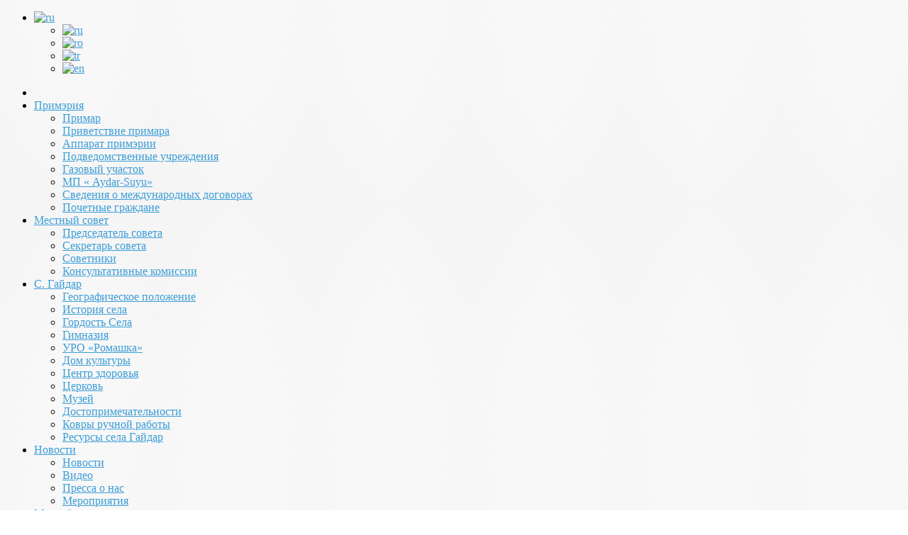

--- FILE ---
content_type: text/html; charset=UTF-8
request_url: https://www.gaidar.md/categoria/gosudarstvennye-zakupki/
body_size: 31890
content:
<!doctype html >
<!--[if IE 8]><html class="ie8" lang="en"> <![endif]-->
<!--[if IE 9]><html class="ie9" lang="en"> <![endif]-->
<!--[if gt IE 8]><!--><html lang="ru-RU" prefix="og: http://ogp.me/ns#"> <!--<![endif]--><head><script data-no-optimize="1">var litespeed_docref=sessionStorage.getItem("litespeed_docref");litespeed_docref&&(Object.defineProperty(document,"referrer",{get:function(){return litespeed_docref}}),sessionStorage.removeItem("litespeed_docref"));</script> <title>Государственные закупки - Село Гайдар</title><meta charset="UTF-8" /><meta name="viewport" content="width=device-width, initial-scale=1.0"><link rel="pingback" href="https://www.gaidar.md/xmlrpc.php" /><meta name='robots' content='max-image-preview:large' /><link rel="icon" type="image/png" href="https://www.gaidar.md/wp-content/uploads/2020/05/favicon.png"><link rel="apple-touch-icon-precomposed" sizes="76x76" href="https://www.gaidar.md/wp-content/uploads/2020/05/ios76.png"/><link rel="apple-touch-icon-precomposed" sizes="120x120" href="https://www.gaidar.md/wp-content/uploads/2020/05/ios120.png"/><link rel="apple-touch-icon-precomposed" sizes="152x152" href="https://www.gaidar.md/wp-content/uploads/2020/05/ios152.png"/><link rel="apple-touch-icon-precomposed" sizes="114x114" href="https://www.gaidar.md/wp-content/uploads/2020/05/ios114.png"/><link rel="apple-touch-icon-precomposed" sizes="144x144" href="https://www.gaidar.md/wp-content/uploads/2020/05/ios144.png"/><link rel="canonical" href="https://www.gaidar.md/categoria/gosudarstvennye-zakupki/" /><link rel="next" href="https://www.gaidar.md/categoria/gosudarstvennye-zakupki/page/2/" /><meta property="og:locale" content="ru_RU" /><meta property="og:type" content="object" /><meta property="og:title" content="Государственные закупки - Село Гайдар" /><meta property="og:url" content="https://www.gaidar.md/categoria/gosudarstvennye-zakupki/" /><meta property="og:site_name" content="Село Гайдар" /><meta property="og:image" content="https://www.gaidar.md/wp-content/uploads/2020/05/facebookcover.jpg" /><meta property="og:image:secure_url" content="https://www.gaidar.md/wp-content/uploads/2020/05/facebookcover.jpg" /><meta name="twitter:card" content="summary" /><meta name="twitter:title" content="Государственные закупки - Село Гайдар" /><meta name="twitter:image" content="https://www.gaidar.md/wp-content/uploads/2020/05/facebookcover.jpg" /> <script type='application/ld+json'>{"@context":"http:\/\/schema.org","@type":"WebSite","@id":"#website","url":"https:\/\/www.gaidar.md\/","name":"\u0421\u0435\u043b\u043e \u0413\u0430\u0439\u0434\u0430\u0440","potentialAction":{"@type":"SearchAction","target":"https:\/\/www.gaidar.md\/?s={search_term_string}","query-input":"required name=search_term_string"}}</script> <link rel='dns-prefetch' href='//code.responsivevoice.org' /><link rel='dns-prefetch' href='//fonts.googleapis.com' /><link rel="alternate" type="application/rss+xml" title="Село Гайдар &raquo; Лента" href="https://www.gaidar.md/feed/" /><link rel="alternate" type="application/rss+xml" title="Село Гайдар &raquo; Лента комментариев" href="https://www.gaidar.md/comments/feed/" />
 <script src="//www.googletagmanager.com/gtag/js?id=G-BG0BD86CH6"  data-cfasync="false" data-wpfc-render="false" type="text/javascript" async></script> <script data-cfasync="false" data-wpfc-render="false" type="text/javascript">var mi_version = '8.23.1';
				var mi_track_user = true;
				var mi_no_track_reason = '';
				
								var disableStrs = [
										'ga-disable-G-BG0BD86CH6',
									];

				/* Function to detect opted out users */
				function __gtagTrackerIsOptedOut() {
					for (var index = 0; index < disableStrs.length; index++) {
						if (document.cookie.indexOf(disableStrs[index] + '=true') > -1) {
							return true;
						}
					}

					return false;
				}

				/* Disable tracking if the opt-out cookie exists. */
				if (__gtagTrackerIsOptedOut()) {
					for (var index = 0; index < disableStrs.length; index++) {
						window[disableStrs[index]] = true;
					}
				}

				/* Opt-out function */
				function __gtagTrackerOptout() {
					for (var index = 0; index < disableStrs.length; index++) {
						document.cookie = disableStrs[index] + '=true; expires=Thu, 31 Dec 2099 23:59:59 UTC; path=/';
						window[disableStrs[index]] = true;
					}
				}

				if ('undefined' === typeof gaOptout) {
					function gaOptout() {
						__gtagTrackerOptout();
					}
				}
								window.dataLayer = window.dataLayer || [];

				window.MonsterInsightsDualTracker = {
					helpers: {},
					trackers: {},
				};
				if (mi_track_user) {
					function __gtagDataLayer() {
						dataLayer.push(arguments);
					}

					function __gtagTracker(type, name, parameters) {
						if (!parameters) {
							parameters = {};
						}

						if (parameters.send_to) {
							__gtagDataLayer.apply(null, arguments);
							return;
						}

						if (type === 'event') {
														parameters.send_to = monsterinsights_frontend.v4_id;
							var hookName = name;
							if (typeof parameters['event_category'] !== 'undefined') {
								hookName = parameters['event_category'] + ':' + name;
							}

							if (typeof MonsterInsightsDualTracker.trackers[hookName] !== 'undefined') {
								MonsterInsightsDualTracker.trackers[hookName](parameters);
							} else {
								__gtagDataLayer('event', name, parameters);
							}
							
						} else {
							__gtagDataLayer.apply(null, arguments);
						}
					}

					__gtagTracker('js', new Date());
					__gtagTracker('set', {
						'developer_id.dZGIzZG': true,
											});
										__gtagTracker('config', 'G-BG0BD86CH6', {"forceSSL":"true","link_attribution":"true"} );
															window.gtag = __gtagTracker;										(function () {
						/* https://developers.google.com/analytics/devguides/collection/analyticsjs/ */
						/* ga and __gaTracker compatibility shim. */
						var noopfn = function () {
							return null;
						};
						var newtracker = function () {
							return new Tracker();
						};
						var Tracker = function () {
							return null;
						};
						var p = Tracker.prototype;
						p.get = noopfn;
						p.set = noopfn;
						p.send = function () {
							var args = Array.prototype.slice.call(arguments);
							args.unshift('send');
							__gaTracker.apply(null, args);
						};
						var __gaTracker = function () {
							var len = arguments.length;
							if (len === 0) {
								return;
							}
							var f = arguments[len - 1];
							if (typeof f !== 'object' || f === null || typeof f.hitCallback !== 'function') {
								if ('send' === arguments[0]) {
									var hitConverted, hitObject = false, action;
									if ('event' === arguments[1]) {
										if ('undefined' !== typeof arguments[3]) {
											hitObject = {
												'eventAction': arguments[3],
												'eventCategory': arguments[2],
												'eventLabel': arguments[4],
												'value': arguments[5] ? arguments[5] : 1,
											}
										}
									}
									if ('pageview' === arguments[1]) {
										if ('undefined' !== typeof arguments[2]) {
											hitObject = {
												'eventAction': 'page_view',
												'page_path': arguments[2],
											}
										}
									}
									if (typeof arguments[2] === 'object') {
										hitObject = arguments[2];
									}
									if (typeof arguments[5] === 'object') {
										Object.assign(hitObject, arguments[5]);
									}
									if ('undefined' !== typeof arguments[1].hitType) {
										hitObject = arguments[1];
										if ('pageview' === hitObject.hitType) {
											hitObject.eventAction = 'page_view';
										}
									}
									if (hitObject) {
										action = 'timing' === arguments[1].hitType ? 'timing_complete' : hitObject.eventAction;
										hitConverted = mapArgs(hitObject);
										__gtagTracker('event', action, hitConverted);
									}
								}
								return;
							}

							function mapArgs(args) {
								var arg, hit = {};
								var gaMap = {
									'eventCategory': 'event_category',
									'eventAction': 'event_action',
									'eventLabel': 'event_label',
									'eventValue': 'event_value',
									'nonInteraction': 'non_interaction',
									'timingCategory': 'event_category',
									'timingVar': 'name',
									'timingValue': 'value',
									'timingLabel': 'event_label',
									'page': 'page_path',
									'location': 'page_location',
									'title': 'page_title',
									'referrer' : 'page_referrer',
								};
								for (arg in args) {
																		if (!(!args.hasOwnProperty(arg) || !gaMap.hasOwnProperty(arg))) {
										hit[gaMap[arg]] = args[arg];
									} else {
										hit[arg] = args[arg];
									}
								}
								return hit;
							}

							try {
								f.hitCallback();
							} catch (ex) {
							}
						};
						__gaTracker.create = newtracker;
						__gaTracker.getByName = newtracker;
						__gaTracker.getAll = function () {
							return [];
						};
						__gaTracker.remove = noopfn;
						__gaTracker.loaded = true;
						window['__gaTracker'] = __gaTracker;
					})();
									} else {
										console.log("");
					(function () {
						function __gtagTracker() {
							return null;
						}

						window['__gtagTracker'] = __gtagTracker;
						window['gtag'] = __gtagTracker;
					})();
									}</script> <style id='wp-img-auto-sizes-contain-inline-css' type='text/css'>img:is([sizes=auto i],[sizes^="auto," i]){contain-intrinsic-size:3000px 1500px}
/*# sourceURL=wp-img-auto-sizes-contain-inline-css */</style><link data-optimized="2" rel="stylesheet" href="https://www.gaidar.md/wp-content/litespeed/css/21c661376ceb15fc216f5065dda8a03c.css?ver=7b342" /><style id='wp-emoji-styles-inline-css' type='text/css'>img.wp-smiley, img.emoji {
		display: inline !important;
		border: none !important;
		box-shadow: none !important;
		height: 1em !important;
		width: 1em !important;
		margin: 0 0.07em !important;
		vertical-align: -0.1em !important;
		background: none !important;
		padding: 0 !important;
	}
/*# sourceURL=wp-emoji-styles-inline-css */</style><style id='global-styles-inline-css' type='text/css'>:root{--wp--preset--aspect-ratio--square: 1;--wp--preset--aspect-ratio--4-3: 4/3;--wp--preset--aspect-ratio--3-4: 3/4;--wp--preset--aspect-ratio--3-2: 3/2;--wp--preset--aspect-ratio--2-3: 2/3;--wp--preset--aspect-ratio--16-9: 16/9;--wp--preset--aspect-ratio--9-16: 9/16;--wp--preset--color--black: #000000;--wp--preset--color--cyan-bluish-gray: #abb8c3;--wp--preset--color--white: #ffffff;--wp--preset--color--pale-pink: #f78da7;--wp--preset--color--vivid-red: #cf2e2e;--wp--preset--color--luminous-vivid-orange: #ff6900;--wp--preset--color--luminous-vivid-amber: #fcb900;--wp--preset--color--light-green-cyan: #7bdcb5;--wp--preset--color--vivid-green-cyan: #00d084;--wp--preset--color--pale-cyan-blue: #8ed1fc;--wp--preset--color--vivid-cyan-blue: #0693e3;--wp--preset--color--vivid-purple: #9b51e0;--wp--preset--gradient--vivid-cyan-blue-to-vivid-purple: linear-gradient(135deg,rgb(6,147,227) 0%,rgb(155,81,224) 100%);--wp--preset--gradient--light-green-cyan-to-vivid-green-cyan: linear-gradient(135deg,rgb(122,220,180) 0%,rgb(0,208,130) 100%);--wp--preset--gradient--luminous-vivid-amber-to-luminous-vivid-orange: linear-gradient(135deg,rgb(252,185,0) 0%,rgb(255,105,0) 100%);--wp--preset--gradient--luminous-vivid-orange-to-vivid-red: linear-gradient(135deg,rgb(255,105,0) 0%,rgb(207,46,46) 100%);--wp--preset--gradient--very-light-gray-to-cyan-bluish-gray: linear-gradient(135deg,rgb(238,238,238) 0%,rgb(169,184,195) 100%);--wp--preset--gradient--cool-to-warm-spectrum: linear-gradient(135deg,rgb(74,234,220) 0%,rgb(151,120,209) 20%,rgb(207,42,186) 40%,rgb(238,44,130) 60%,rgb(251,105,98) 80%,rgb(254,248,76) 100%);--wp--preset--gradient--blush-light-purple: linear-gradient(135deg,rgb(255,206,236) 0%,rgb(152,150,240) 100%);--wp--preset--gradient--blush-bordeaux: linear-gradient(135deg,rgb(254,205,165) 0%,rgb(254,45,45) 50%,rgb(107,0,62) 100%);--wp--preset--gradient--luminous-dusk: linear-gradient(135deg,rgb(255,203,112) 0%,rgb(199,81,192) 50%,rgb(65,88,208) 100%);--wp--preset--gradient--pale-ocean: linear-gradient(135deg,rgb(255,245,203) 0%,rgb(182,227,212) 50%,rgb(51,167,181) 100%);--wp--preset--gradient--electric-grass: linear-gradient(135deg,rgb(202,248,128) 0%,rgb(113,206,126) 100%);--wp--preset--gradient--midnight: linear-gradient(135deg,rgb(2,3,129) 0%,rgb(40,116,252) 100%);--wp--preset--font-size--small: 13px;--wp--preset--font-size--medium: 20px;--wp--preset--font-size--large: 36px;--wp--preset--font-size--x-large: 42px;--wp--preset--spacing--20: 0.44rem;--wp--preset--spacing--30: 0.67rem;--wp--preset--spacing--40: 1rem;--wp--preset--spacing--50: 1.5rem;--wp--preset--spacing--60: 2.25rem;--wp--preset--spacing--70: 3.38rem;--wp--preset--spacing--80: 5.06rem;--wp--preset--shadow--natural: 6px 6px 9px rgba(0, 0, 0, 0.2);--wp--preset--shadow--deep: 12px 12px 50px rgba(0, 0, 0, 0.4);--wp--preset--shadow--sharp: 6px 6px 0px rgba(0, 0, 0, 0.2);--wp--preset--shadow--outlined: 6px 6px 0px -3px rgb(255, 255, 255), 6px 6px rgb(0, 0, 0);--wp--preset--shadow--crisp: 6px 6px 0px rgb(0, 0, 0);}:where(.is-layout-flex){gap: 0.5em;}:where(.is-layout-grid){gap: 0.5em;}body .is-layout-flex{display: flex;}.is-layout-flex{flex-wrap: wrap;align-items: center;}.is-layout-flex > :is(*, div){margin: 0;}body .is-layout-grid{display: grid;}.is-layout-grid > :is(*, div){margin: 0;}:where(.wp-block-columns.is-layout-flex){gap: 2em;}:where(.wp-block-columns.is-layout-grid){gap: 2em;}:where(.wp-block-post-template.is-layout-flex){gap: 1.25em;}:where(.wp-block-post-template.is-layout-grid){gap: 1.25em;}.has-black-color{color: var(--wp--preset--color--black) !important;}.has-cyan-bluish-gray-color{color: var(--wp--preset--color--cyan-bluish-gray) !important;}.has-white-color{color: var(--wp--preset--color--white) !important;}.has-pale-pink-color{color: var(--wp--preset--color--pale-pink) !important;}.has-vivid-red-color{color: var(--wp--preset--color--vivid-red) !important;}.has-luminous-vivid-orange-color{color: var(--wp--preset--color--luminous-vivid-orange) !important;}.has-luminous-vivid-amber-color{color: var(--wp--preset--color--luminous-vivid-amber) !important;}.has-light-green-cyan-color{color: var(--wp--preset--color--light-green-cyan) !important;}.has-vivid-green-cyan-color{color: var(--wp--preset--color--vivid-green-cyan) !important;}.has-pale-cyan-blue-color{color: var(--wp--preset--color--pale-cyan-blue) !important;}.has-vivid-cyan-blue-color{color: var(--wp--preset--color--vivid-cyan-blue) !important;}.has-vivid-purple-color{color: var(--wp--preset--color--vivid-purple) !important;}.has-black-background-color{background-color: var(--wp--preset--color--black) !important;}.has-cyan-bluish-gray-background-color{background-color: var(--wp--preset--color--cyan-bluish-gray) !important;}.has-white-background-color{background-color: var(--wp--preset--color--white) !important;}.has-pale-pink-background-color{background-color: var(--wp--preset--color--pale-pink) !important;}.has-vivid-red-background-color{background-color: var(--wp--preset--color--vivid-red) !important;}.has-luminous-vivid-orange-background-color{background-color: var(--wp--preset--color--luminous-vivid-orange) !important;}.has-luminous-vivid-amber-background-color{background-color: var(--wp--preset--color--luminous-vivid-amber) !important;}.has-light-green-cyan-background-color{background-color: var(--wp--preset--color--light-green-cyan) !important;}.has-vivid-green-cyan-background-color{background-color: var(--wp--preset--color--vivid-green-cyan) !important;}.has-pale-cyan-blue-background-color{background-color: var(--wp--preset--color--pale-cyan-blue) !important;}.has-vivid-cyan-blue-background-color{background-color: var(--wp--preset--color--vivid-cyan-blue) !important;}.has-vivid-purple-background-color{background-color: var(--wp--preset--color--vivid-purple) !important;}.has-black-border-color{border-color: var(--wp--preset--color--black) !important;}.has-cyan-bluish-gray-border-color{border-color: var(--wp--preset--color--cyan-bluish-gray) !important;}.has-white-border-color{border-color: var(--wp--preset--color--white) !important;}.has-pale-pink-border-color{border-color: var(--wp--preset--color--pale-pink) !important;}.has-vivid-red-border-color{border-color: var(--wp--preset--color--vivid-red) !important;}.has-luminous-vivid-orange-border-color{border-color: var(--wp--preset--color--luminous-vivid-orange) !important;}.has-luminous-vivid-amber-border-color{border-color: var(--wp--preset--color--luminous-vivid-amber) !important;}.has-light-green-cyan-border-color{border-color: var(--wp--preset--color--light-green-cyan) !important;}.has-vivid-green-cyan-border-color{border-color: var(--wp--preset--color--vivid-green-cyan) !important;}.has-pale-cyan-blue-border-color{border-color: var(--wp--preset--color--pale-cyan-blue) !important;}.has-vivid-cyan-blue-border-color{border-color: var(--wp--preset--color--vivid-cyan-blue) !important;}.has-vivid-purple-border-color{border-color: var(--wp--preset--color--vivid-purple) !important;}.has-vivid-cyan-blue-to-vivid-purple-gradient-background{background: var(--wp--preset--gradient--vivid-cyan-blue-to-vivid-purple) !important;}.has-light-green-cyan-to-vivid-green-cyan-gradient-background{background: var(--wp--preset--gradient--light-green-cyan-to-vivid-green-cyan) !important;}.has-luminous-vivid-amber-to-luminous-vivid-orange-gradient-background{background: var(--wp--preset--gradient--luminous-vivid-amber-to-luminous-vivid-orange) !important;}.has-luminous-vivid-orange-to-vivid-red-gradient-background{background: var(--wp--preset--gradient--luminous-vivid-orange-to-vivid-red) !important;}.has-very-light-gray-to-cyan-bluish-gray-gradient-background{background: var(--wp--preset--gradient--very-light-gray-to-cyan-bluish-gray) !important;}.has-cool-to-warm-spectrum-gradient-background{background: var(--wp--preset--gradient--cool-to-warm-spectrum) !important;}.has-blush-light-purple-gradient-background{background: var(--wp--preset--gradient--blush-light-purple) !important;}.has-blush-bordeaux-gradient-background{background: var(--wp--preset--gradient--blush-bordeaux) !important;}.has-luminous-dusk-gradient-background{background: var(--wp--preset--gradient--luminous-dusk) !important;}.has-pale-ocean-gradient-background{background: var(--wp--preset--gradient--pale-ocean) !important;}.has-electric-grass-gradient-background{background: var(--wp--preset--gradient--electric-grass) !important;}.has-midnight-gradient-background{background: var(--wp--preset--gradient--midnight) !important;}.has-small-font-size{font-size: var(--wp--preset--font-size--small) !important;}.has-medium-font-size{font-size: var(--wp--preset--font-size--medium) !important;}.has-large-font-size{font-size: var(--wp--preset--font-size--large) !important;}.has-x-large-font-size{font-size: var(--wp--preset--font-size--x-large) !important;}
/*# sourceURL=global-styles-inline-css */</style><style id='classic-theme-styles-inline-css' type='text/css'>/*! This file is auto-generated */
.wp-block-button__link{color:#fff;background-color:#32373c;border-radius:9999px;box-shadow:none;text-decoration:none;padding:calc(.667em + 2px) calc(1.333em + 2px);font-size:1.125em}.wp-block-file__button{background:#32373c;color:#fff;text-decoration:none}
/*# sourceURL=/wp-includes/css/classic-themes.min.css */</style> <script type="litespeed/javascript" data-src="https://www.gaidar.md/wp-content/plugins/google-analytics-premium/assets/js/frontend-gtag.min.js?ver=8.23.1" id="monsterinsights-frontend-script-js"></script> <script data-cfasync="false" data-wpfc-render="false" type="text/javascript" id='monsterinsights-frontend-script-js-extra'>/*  */
var monsterinsights_frontend = {"js_events_tracking":"true","download_extensions":"doc,pdf,ppt,zip,xls,docx,pptx,xlsx","inbound_paths":"[{\"path\":\"\\\/go\\\/\",\"label\":\"affiliate\"},{\"path\":\"\\\/recommend\\\/\",\"label\":\"affiliate\"}]","home_url":"https:\/\/www.gaidar.md","hash_tracking":"false","v4_id":"G-BG0BD86CH6"};/*  */</script> <script type="litespeed/javascript" data-src="https://code.responsivevoice.org/1.5.14/responsivevoice.js?source=wp-plugin&amp;ver=6.9" id="responsive-voice-js"></script> <script id="filter_js_icf7s-js-extra" type="litespeed/javascript">var icf7s_option=[""]</script> <script></script> <style type="text/css">.qtranxs_flag_ru {background-image: url(https://www.gaidar.md/wp-content/plugins/qtranslate-x/flags/ru.png); background-repeat: no-repeat;}</style><link hreflang="ru" href="https://www.gaidar.md/ru/categoria/gosudarstvennye-zakupki/" rel="alternate" /><link hreflang="x-default" href="https://www.gaidar.md/categoria/gosudarstvennye-zakupki/" rel="alternate" /><meta name="generator" content="qTranslate-X 3.4.6.8" />
<!--[if lt IE 9]><script src="https://html5shim.googlecode.com/svn/trunk/html5.js"></script><![endif]--><meta name="generator" content="Powered by WPBakery Page Builder - drag and drop page builder for WordPress."/> <script type="litespeed/javascript">var tdBlocksArray=[];function tdBlock(){this.id='';this.block_type=1;this.atts='';this.td_column_number='';this.td_current_page=1;this.post_count=0;this.found_posts=0;this.max_num_pages=0;this.td_filter_value='';this.is_ajax_running=!1;this.td_user_action='';this.header_color='';this.ajax_pagination_infinite_stop=''}(function(){var htmlTag=document.getElementsByTagName("html")[0];if(navigator.userAgent.indexOf("MSIE 10.0")>-1){htmlTag.className+=' ie10'}
if(!!navigator.userAgent.match(/Trident.*rv\:11\./)){htmlTag.className+=' ie11'}
if(navigator.userAgent.indexOf("Edge")>-1){htmlTag.className+=' ieEdge'}
if(/(iPad|iPhone|iPod)/g.test(navigator.userAgent)){htmlTag.className+=' td-md-is-ios'}
var user_agent=navigator.userAgent.toLowerCase();if(user_agent.indexOf("android")>-1){htmlTag.className+=' td-md-is-android'}
if(-1!==navigator.userAgent.indexOf('Mac OS X')){htmlTag.className+=' td-md-is-os-x'}
if(/chrom(e|ium)/.test(navigator.userAgent.toLowerCase())){htmlTag.className+=' td-md-is-chrome'}
if(-1!==navigator.userAgent.indexOf('Firefox')){htmlTag.className+=' td-md-is-firefox'}
if(-1!==navigator.userAgent.indexOf('Safari')&&-1===navigator.userAgent.indexOf('Chrome')){htmlTag.className+=' td-md-is-safari'}
if(-1!==navigator.userAgent.indexOf('IEMobile')){htmlTag.className+=' td-md-is-iemobile'}})();var tdLocalCache={};(function(){"use strict";tdLocalCache={data:{},remove:function(resource_id){delete tdLocalCache.data[resource_id]},exist:function(resource_id){return tdLocalCache.data.hasOwnProperty(resource_id)&&tdLocalCache.data[resource_id]!==null},get:function(resource_id){return tdLocalCache.data[resource_id]},set:function(resource_id,cachedData){tdLocalCache.remove(resource_id);tdLocalCache.data[resource_id]=cachedData}}})();var td_viewport_interval_list=[{"limitBottom":767,"sidebarWidth":228},{"limitBottom":1018,"sidebarWidth":300},{"limitBottom":1140,"sidebarWidth":324}];var td_animation_stack_effect="type0";var tds_animation_stack=!0;var td_animation_stack_specific_selectors=".entry-thumb, img";var td_animation_stack_general_selectors=".td-animation-stack img, .td-animation-stack .entry-thumb, .post img";var tds_general_modal_image="yes";var td_ajax_url="https:\/\/www.gaidar.md\/wp-admin\/admin-ajax.php?td_theme_name=APLPress&v=1.1.1";var td_get_template_directory_uri="https:\/\/www.gaidar.md\/wp-content\/themes\/apl";var tds_snap_menu="";var tds_logo_on_sticky="";var tds_header_style="9";var td_please_wait="\u041f\u043e\u0436\u0430\u043b\u0443\u0439\u0441\u0442\u0430, \u043f\u043e\u0434\u043e\u0436\u0434\u0438\u0442\u0435...";var td_email_user_pass_incorrect="\u041d\u0435\u0432\u0435\u0440\u043d\u043e\u0435 \u0438\u043c\u044f \u043f\u043e\u043b\u044c\u0437\u043e\u0432\u0430\u0442\u0435\u043b\u044f \u0438\u043b\u0438 \u043f\u0430\u0440\u043e\u043b\u044c!";var td_email_user_incorrect="\u041d\u0435\u0432\u0435\u0440\u043d\u044b\u0439 \u0430\u0434\u0440\u0435\u0441 \u044d\u043b\u0435\u043a\u0442\u0440\u043e\u043d\u043d\u043e\u0439 \u043f\u043e\u0447\u0442\u044b \u0438\u043b\u0438 \u043f\u0430\u0440\u043e\u043b\u044c!";var td_email_incorrect="\u041d\u0435\u0432\u0435\u0440\u043d\u044b\u0439 \u0430\u0434\u0440\u0435\u0441 \u044d\u043b\u0435\u043a\u0442\u0440\u043e\u043d\u043d\u043e\u0439 \u043f\u043e\u0447\u0442\u044b!";var tds_more_articles_on_post_enable="";var tds_more_articles_on_post_time_to_wait="";var tds_more_articles_on_post_pages_distance_from_top=0;var tds_theme_color_site_wide="#3c9dd7";var tds_smart_sidebar="";var tdThemeName="APLPress";var td_magnific_popup_translation_tPrev="\u041f\u0440\u0435\u0434\u044b\u0434\u0443\u0449\u0438\u0439 (\u041a\u043d\u043e\u043f\u043a\u0430 \u0432\u043b\u0435\u0432\u043e)";var td_magnific_popup_translation_tNext="\u0421\u043b\u0435\u0434\u0443\u044e\u0449\u0438\u0439 (\u041a\u043d\u043e\u043f\u043a\u0430 \u0432\u043f\u0440\u0430\u0432\u043e)";var td_magnific_popup_translation_tCounter="%curr% \u0438\u0437 %total%";var td_magnific_popup_translation_ajax_tError="\u0421\u043e\u0434\u0435\u0440\u0436\u0438\u043c\u043e\u0435 %url% \u043d\u0435 \u043c\u043e\u0436\u0435\u0442 \u0431\u044b\u0442\u044c \u0437\u0430\u0433\u0440\u0443\u0436\u0435\u043d\u043e.";var td_magnific_popup_translation_image_tError="\u0418\u0437\u043e\u0431\u0440\u0430\u0436\u0435\u043d\u0438\u0435 #%curr% \u043d\u0435 \u0443\u0434\u0430\u043b\u043e\u0441\u044c \u0437\u0430\u0433\u0440\u0443\u0437\u0438\u0442\u044c.";var tdDateNamesI18n={"month_names":["\u042f\u043d\u0432\u0430\u0440\u044c","\u0424\u0435\u0432\u0440\u0430\u043b\u044c","\u041c\u0430\u0440\u0442","\u0410\u043f\u0440\u0435\u043b\u044c","\u041c\u0430\u0439","\u0418\u044e\u043d\u044c","\u0418\u044e\u043b\u044c","\u0410\u0432\u0433\u0443\u0441\u0442","\u0421\u0435\u043d\u0442\u044f\u0431\u0440\u044c","\u041e\u043a\u0442\u044f\u0431\u0440\u044c","\u041d\u043e\u044f\u0431\u0440\u044c","\u0414\u0435\u043a\u0430\u0431\u0440\u044c"],"month_names_short":["\u042f\u043d\u0432","\u0424\u0435\u0432","\u041c\u0430\u0440","\u0410\u043f\u0440","\u041c\u0430\u0439","\u0418\u044e\u043d","\u0418\u044e\u043b","\u0410\u0432\u0433","\u0421\u0435\u043d","\u041e\u043a\u0442","\u041d\u043e\u044f","\u0414\u0435\u043a"],"day_names":["\u0412\u043e\u0441\u043a\u0440\u0435\u0441\u0435\u043d\u044c\u0435","\u041f\u043e\u043d\u0435\u0434\u0435\u043b\u044c\u043d\u0438\u043a","\u0412\u0442\u043e\u0440\u043d\u0438\u043a","\u0421\u0440\u0435\u0434\u0430","\u0427\u0435\u0442\u0432\u0435\u0440\u0433","\u041f\u044f\u0442\u043d\u0438\u0446\u0430","\u0421\u0443\u0431\u0431\u043e\u0442\u0430"],"day_names_short":["\u0412\u0441","\u041f\u043d","\u0412\u0442","\u0421\u0440","\u0427\u0442","\u041f\u0442","\u0421\u0431"]};var td_ad_background_click_link="";var td_ad_background_click_target=""</script>  <script type="litespeed/javascript" data-src="https://www.googletagmanager.com/gtag/js?id=UA-41020290-17"></script> <script type="litespeed/javascript">window.dataLayer=window.dataLayer||[];function gtag(){dataLayer.push(arguments)}
gtag('js',new Date());gtag('config','UA-41020290-17')</script> <script type="application/ld+json">{
                            "@context": "http://schema.org",
                            "@type": "BreadcrumbList",
                            "itemListElement": [{
                            "@type": "ListItem",
                            "position": 1,
                                "item": {
                                "@type": "WebSite",
                                "@id": "https://www.gaidar.md/",
                                "name": "Главная"                                               
                            }
                        },{
                            "@type": "ListItem",
                            "position": 2,
                                "item": {
                                "@type": "WebPage",
                                "@id": "https://www.gaidar.md/categoria/gosudarstvennye-zakupki/",
                                "name": "Государственные закупки"
                            }
                        }    ]
                        }</script><noscript><style>.wpb_animate_when_almost_visible { opacity: 1; }</style></noscript></head><body class="archive category category-gosudarstvennye-zakupki category-206 wp-theme-apl global-block-template-11 td-book-club-demo td_category_template_1 td_category_top_posts_style_disable wpb-js-composer js-comp-ver-7.4 vc_responsive td-animation-stack-type0 td-boxed-layout" itemscope="itemscope" itemtype="https://schema.org/WebPage">
<span class="clasa"></span><div class="td-scroll-up"><i class="td-icon-menu-up"></i></div><div class="td-menu-background"></div><div id="td-mobile-nav"><div class="td-mobile-container"><div class="td-menu-socials-wrap"><div class="td-menu-socials">
<span class="td-social-icon-wrap">
<a target="_blank" href="https://www.facebook.com/groups/405162386529328" title="Facebook">
<i class="td-icon-font td-icon-facebook"></i>
</a>
</span>
<span class="td-social-icon-wrap">
<a target="_blank" href="https://www.gaidar.md/feed/" title="RSS">
<i class="td-icon-font td-icon-rss"></i>
</a>
</span>
<span class="td-social-icon-wrap">
<a target="_blank" href="https://ok.ru/atogagauzi" title="OK">
<i class="td-icon-font td-icon-vk"></i>
</a>
</span>
<span class="td-social-icon-wrap">
<a target="_blank" href="https://my.mail.ru/mail/gaydar.13/photo" title="Mail.ru">
<i class="td-icon-font td-icon-yahoo"></i>
</a>
</span>
<span class="td-social-icon-wrap">
<a target="_blank" href="https://www.youtube.com/user/hramsela" title="Youtube">
<i class="td-icon-font td-icon-youtube"></i>
</a>
</span><div class="language-menus"><ul id="menu-meniulimba" class="menu"><li class="menu-item menu-item-gtranslate menu-item-has-children notranslate"><a href="#" data-gt-lang="ru" class="gt-current-wrapper notranslate"><img data-lazyloaded="1" src="[data-uri]" data-src="https://www.gaidar.md/wp-content/plugins/gtranslate/flags/24/ru.png" width="24" height="24" alt="ru" loading="lazy"></a><ul class="dropdown-menu sub-menu"><li class="menu-item menu-item-gtranslate-child"><a href="#" data-gt-lang="ru" class="gt-current-lang notranslate"><img data-lazyloaded="1" src="[data-uri]" data-src="https://www.gaidar.md/wp-content/plugins/gtranslate/flags/24/ru.png" width="24" height="24" alt="ru" loading="lazy"></a></li><li class="menu-item menu-item-gtranslate-child"><a href="#" data-gt-lang="ro" class="notranslate"><img data-lazyloaded="1" src="[data-uri]" data-src="https://www.gaidar.md/wp-content/plugins/gtranslate/flags/24/ro.png" width="24" height="24" alt="ro" loading="lazy"></a></li><li class="menu-item menu-item-gtranslate-child"><a href="#" data-gt-lang="tr" class="notranslate"><img data-lazyloaded="1" src="[data-uri]" data-src="https://www.gaidar.md/wp-content/plugins/gtranslate/flags/24/tr.png" width="24" height="24" alt="tr" loading="lazy"></a></li><li class="menu-item menu-item-gtranslate-child"><a href="#" data-gt-lang="en" class="notranslate"><img data-lazyloaded="1" src="[data-uri]" data-src="https://www.gaidar.md/wp-content/plugins/gtranslate/flags/24/en.png" width="24" height="24" alt="en" loading="lazy"></a></li></ul></li></ul></div></div><div class="td-mobile-close">
<a href="#"><i class="td-icon-close-mobile"></i></a></div></div><div class="td-mobile-content"><div class="menu-meniuprincipal-container"><ul id="menu-meniuprincipal" class="td-mobile-main-menu"><li id="menu-item-41" class="nomargin menu-item menu-item-type-post_type menu-item-object-page menu-item-home menu-item-first menu-item-41"><a href="https://www.gaidar.md/"><i class="fa fa-home"></i></a></li><li id="menu-item-2606" class="menu-item menu-item-type-post_type menu-item-object-page menu-item-has-children menu-item-2606"><a href="https://www.gaidar.md/primeriya/">Примэрия<i class="td-icon-menu-right td-element-after"></i></a><ul class="sub-menu"><li id="menu-item-2611" class="menu-item menu-item-type-post_type menu-item-object-page menu-item-2611"><a href="https://www.gaidar.md/primeriya/primar/">Примар</a></li><li id="menu-item-2610" class="menu-item menu-item-type-post_type menu-item-object-page menu-item-2610"><a href="https://www.gaidar.md/primeriya/privetstvie-primara/">Приветствие примара</a></li><li id="menu-item-2609" class="menu-item menu-item-type-post_type menu-item-object-page menu-item-2609"><a href="https://www.gaidar.md/primeriya/apparat-primerii/">Аппарат примэрии</a></li><li id="menu-item-2608" class="menu-item menu-item-type-post_type menu-item-object-page menu-item-2608"><a href="https://www.gaidar.md/primeriya/podvedomstvennye-uchrezhdeniya/">Подведомственные учреждения</a></li><li id="menu-item-3768" class="menu-item menu-item-type-post_type menu-item-object-page menu-item-3768"><a href="https://www.gaidar.md/primeriya/3763-2/">Газовый участок</a></li><li id="menu-item-2607" class="menu-item menu-item-type-post_type menu-item-object-page menu-item-2607"><a href="https://www.gaidar.md/primeriya/mp-aydar-suyu/">МП « Aydar-Suyu»</a></li><li id="menu-item-4745" class="menu-item menu-item-type-post_type menu-item-object-page menu-item-4745"><a href="https://www.gaidar.md/svedeniya-o-mezhdunarodnyh-dogovorah/">Сведения о международных договорах</a></li><li id="menu-item-3722" class="menu-item menu-item-type-post_type menu-item-object-page menu-item-3722"><a href="https://www.gaidar.md/primeriya/doska-pochyota/">Почетные граждане</a></li></ul></li><li id="menu-item-2633" class="menu-item menu-item-type-post_type menu-item-object-page menu-item-has-children menu-item-2633"><a href="https://www.gaidar.md/mestnyj-sovet/">Местный совет<i class="td-icon-menu-right td-element-after"></i></a><ul class="sub-menu"><li id="menu-item-2637" class="menu-item menu-item-type-post_type menu-item-object-page menu-item-2637"><a href="https://www.gaidar.md/mestnyj-sovet/predsedatel-soveta/">Председатель совета</a></li><li id="menu-item-2636" class="menu-item menu-item-type-post_type menu-item-object-page menu-item-2636"><a href="https://www.gaidar.md/mestnyj-sovet/sekretar-soveta/">Секретарь совета</a></li><li id="menu-item-2635" class="menu-item menu-item-type-post_type menu-item-object-page menu-item-2635"><a href="https://www.gaidar.md/mestnyj-sovet/sovetniki/">Советники</a></li><li id="menu-item-2634" class="menu-item menu-item-type-post_type menu-item-object-page menu-item-2634"><a href="https://www.gaidar.md/mestnyj-sovet/konsultativnye-komissii/">Консультативные комиссии</a></li></ul></li><li id="menu-item-2658" class="menu-item menu-item-type-post_type menu-item-object-page menu-item-has-children menu-item-2658"><a href="https://www.gaidar.md/s-gajdar/">С. Гайдар<i class="td-icon-menu-right td-element-after"></i></a><ul class="sub-menu"><li id="menu-item-2662" class="menu-item menu-item-type-post_type menu-item-object-page menu-item-2662"><a href="https://www.gaidar.md/s-gajdar/geograficheskoe-polozhenie/">Географическое положение</a></li><li id="menu-item-2661" class="menu-item menu-item-type-post_type menu-item-object-page menu-item-2661"><a href="https://www.gaidar.md/s-gajdar/istoriya-sela/">История села</a></li><li id="menu-item-2710" class="menu-item menu-item-type-post_type menu-item-object-page menu-item-2710"><a href="https://www.gaidar.md/s-gajdar/gordost-sela/">Гордость Села</a></li><li id="menu-item-2709" class="menu-item menu-item-type-post_type menu-item-object-page menu-item-2709"><a href="https://www.gaidar.md/s-gajdar/gimnaziya/">Гимназия</a></li><li id="menu-item-2711" class="menu-item menu-item-type-post_type menu-item-object-page menu-item-2711"><a href="https://www.gaidar.md/s-gajdar/detskij-sad-romashka/">УРО «Ромашка»</a></li><li id="menu-item-3822" class="menu-item menu-item-type-post_type menu-item-object-page menu-item-3822"><a href="https://www.gaidar.md/s-gajdar/dom-kultury/">Дом культуры</a></li><li id="menu-item-3819" class="menu-item menu-item-type-post_type menu-item-object-page menu-item-3819"><a href="https://www.gaidar.md/s-gajdar/tsentr-zdorovya/">Центр здоровья</a></li><li id="menu-item-2714" class="menu-item menu-item-type-post_type menu-item-object-page menu-item-2714"><a href="https://www.gaidar.md/s-gajdar/tserkov/">Церковь</a></li><li id="menu-item-2712" class="menu-item menu-item-type-post_type menu-item-object-page menu-item-2712"><a href="https://www.gaidar.md/s-gajdar/muzej/">Музей</a></li><li id="menu-item-3806" class="menu-item menu-item-type-taxonomy menu-item-object-category menu-item-3806"><a href="https://www.gaidar.md/categoria/dostoprimechatelnosti/">Достопримечательности</a></li><li id="menu-item-2806" class="menu-item menu-item-type-post_type menu-item-object-page menu-item-2806"><a href="https://www.gaidar.md/s-gajdar/kovry-ruchnoj-raboty/">Ковры ручной работы</a></li><li id="menu-item-3777" class="menu-item menu-item-type-post_type menu-item-object-page menu-item-3777"><a href="https://www.gaidar.md/s-gajdar/resursy-sela-gajdar/">Ресурсы села Гайдар</a></li></ul></li><li id="menu-item-3302" class="menu-item menu-item-type-taxonomy menu-item-object-category menu-item-has-children menu-item-3302"><a href="https://www.gaidar.md/categoria/obshhestvennyj-sovet/">Новости<i class="td-icon-menu-right td-element-after"></i></a><ul class="sub-menu"><li id="menu-item-3303" class="menu-item menu-item-type-taxonomy menu-item-object-category menu-item-3303"><a href="https://www.gaidar.md/categoria/obshhestvennyj-sovet/">Новости</a></li><li id="menu-item-3305" class="menu-item menu-item-type-taxonomy menu-item-object-category menu-item-3305"><a href="https://www.gaidar.md/categoria/video-i-obsuzhdeniya/">Видео</a></li><li id="menu-item-3307" class="menu-item menu-item-type-taxonomy menu-item-object-category menu-item-3307"><a href="https://www.gaidar.md/categoria/pressa-o-nas/">Пресса о нас</a></li><li id="menu-item-3805" class="menu-item menu-item-type-taxonomy menu-item-object-category menu-item-3805"><a href="https://www.gaidar.md/categoria/meropriyatiya/">Мероприятия</a></li></ul></li><li id="menu-item-3344" class="menu-item menu-item-type-post_type menu-item-object-page menu-item-has-children menu-item-3344"><a href="https://www.gaidar.md/molodyozhnaya-politika/">Молодёжная политика<i class="td-icon-menu-right td-element-after"></i></a><ul class="sub-menu"><li id="menu-item-3347" class="menu-item menu-item-type-post_type menu-item-object-page menu-item-3347"><a href="https://www.gaidar.md/molodyozhnaya-politika/polozheniya-i-dokumenty/">Положения и  документы</a></li><li id="menu-item-3346" class="menu-item menu-item-type-post_type menu-item-object-page menu-item-3346"><a href="https://www.gaidar.md/molodyozhnaya-politika/molodyozhnye-organizatsii/">Молодёжные организации</a></li><li id="menu-item-3345" class="menu-item menu-item-type-post_type menu-item-object-page menu-item-3345"><a href="https://www.gaidar.md/molodyozhnaya-politika/molodyozhnye-proekty/">Молодёжные проекты</a></li></ul></li><li id="menu-item-3348" class="menu-item menu-item-type-custom menu-item-object-custom current-menu-ancestor current-menu-parent menu-item-has-children menu-item-3348"><a href="#">Прозрачность<i class="td-icon-menu-right td-element-after"></i></a><ul class="sub-menu"><li id="menu-item-3363" class="menu-item menu-item-type-post_type menu-item-object-page menu-item-3363"><a href="https://www.gaidar.md/respublikanskie-normativnye-akty/">Республиканские нормативные акты</a></li><li id="menu-item-3362" class="menu-item menu-item-type-post_type menu-item-object-page menu-item-3362"><a href="https://www.gaidar.md/mestnye-normativnye-akty/">Местные нормативные акты</a></li><li id="menu-item-3304" class="menu-item menu-item-type-taxonomy menu-item-object-category menu-item-3304"><a href="https://www.gaidar.md/categoria/obyavlenie/">Объявления</a></li><li id="menu-item-3361" class="menu-item menu-item-type-post_type menu-item-object-page menu-item-3361"><a href="https://www.gaidar.md/strategii-razvitiya/">Стратегии развития</a></li><li id="menu-item-3368" class="menu-item menu-item-type-taxonomy menu-item-object-category menu-item-3368"><a href="https://www.gaidar.md/categoria/proekty/">Проекты</a></li><li id="menu-item-3903" class="menu-item menu-item-type-taxonomy menu-item-object-category menu-item-3903"><a href="https://www.gaidar.md/categoria/proekty-reshenij/">Проекты решений</a></li><li id="menu-item-4320" class="menu-item menu-item-type-post_type menu-item-object-page menu-item-4320"><a href="https://www.gaidar.md/mestnaya-koalitsiya-s-gajdar/">Местная Коалиция с. Гайдар</a></li><li id="menu-item-5756" class="menu-item menu-item-type-post_type menu-item-object-page menu-item-5756"><a href="https://www.gaidar.md/partitsipativnoe-byudzhetirovanie/">Партиципативное бюджетирование</a></li><li id="menu-item-3366" class="menu-item menu-item-type-taxonomy menu-item-object-category current-menu-item menu-item-3366"><a href="https://www.gaidar.md/categoria/gosudarstvennye-zakupki/">Государственные закупки</a></li><li id="menu-item-4813" class="menu-item menu-item-type-taxonomy menu-item-object-category menu-item-4813"><a href="https://www.gaidar.md/categoria/zasedaniya-soveta/">Заседания Совета</a></li><li id="menu-item-3364" class="menu-item menu-item-type-taxonomy menu-item-object-category menu-item-3364"><a href="https://www.gaidar.md/categoria/byudzhet/">Бюджет</a></li><li id="menu-item-3367" class="menu-item menu-item-type-taxonomy menu-item-object-category menu-item-3367"><a href="https://www.gaidar.md/categoria/otchyoty/">Отчёты</a></li><li id="menu-item-3365" class="menu-item menu-item-type-taxonomy menu-item-object-category menu-item-3365"><a href="https://www.gaidar.md/categoria/vakansii/">Вакансии</a></li><li id="menu-item-3370" class="menu-item menu-item-type-taxonomy menu-item-object-category menu-item-3370"><a href="https://www.gaidar.md/categoria/publichnyh-slushaniyah-po-proektam-reshenij/">Публичных слушаниях по проектам решений</a></li><li id="menu-item-3900" class="menu-item menu-item-type-post_type menu-item-object-page menu-item-3900"><a href="https://www.gaidar.md/nalogi-i-sbory/">Налоги и сборы</a></li><li id="menu-item-3901" class="menu-item menu-item-type-post_type menu-item-object-page menu-item-3901"><a href="https://www.gaidar.md/dokumenty-i-obraztsy-zayavlenij/">Документы</a></li></ul></li><li id="menu-item-3853" class="menu-item menu-item-type-post_type menu-item-object-page menu-item-has-children menu-item-3853"><a href="https://www.gaidar.md/kontakty-2/">КОНТАКТЫ<i class="td-icon-menu-right td-element-after"></i></a><ul class="sub-menu"><li id="menu-item-3848" class="menu-item menu-item-type-post_type menu-item-object-page menu-item-3848"><a href="https://www.gaidar.md/kontakty-2/kontakty/">НАПИШИТЕ НАМ</a></li><li id="menu-item-4485" class="menu-item menu-item-type-post_type menu-item-object-page menu-item-4485"><a href="https://www.gaidar.md/otpravit-petitsiyu/">ОТПРАВИТЬ ПЕТИЦИЮ</a></li></ul></li></ul></div></div></div></div><div class="td-search-background"></div><div class="td-search-wrap-mob"><div class="td-drop-down-search" aria-labelledby="td-header-search-button"><form method="get" class="td-search-form" action="https://www.gaidar.md/"><div class="td-search-close">
<a href="#"><i class="td-icon-close-mobile"></i></a></div><div role="search" class="td-search-input">
<span>Поиск</span>
<input id="td-header-search-mob" type="text" value="" name="s" autocomplete="off" /></div></form><div id="td-aj-search-mob"></div></div></div><div id="td-outer-wrap" class="td-theme-wrap"><div class="td-header-wrap td-header-style-9 "><div class="td-header-top-menu-full td-container-wrap "><div class="td-container td-header-row td-header-top-menu"><div class="top-bar-style-1"><div class="td-header-sp-top-menu"><div class="language-menus"><ul id="menu-meniulimba-1" class="menu"><li class="menu-item menu-item-gtranslate menu-item-has-children notranslate"><a href="#" data-gt-lang="ru" class="gt-current-wrapper notranslate"><img data-lazyloaded="1" src="[data-uri]" data-src="https://www.gaidar.md/wp-content/plugins/gtranslate/flags/24/ru.png" width="24" height="24" alt="ru" loading="lazy"></a><ul class="dropdown-menu sub-menu"><li class="menu-item menu-item-gtranslate-child"><a href="#" data-gt-lang="ru" class="gt-current-lang notranslate"><img data-lazyloaded="1" src="[data-uri]" data-src="https://www.gaidar.md/wp-content/plugins/gtranslate/flags/24/ru.png" width="24" height="24" alt="ru" loading="lazy"></a></li><li class="menu-item menu-item-gtranslate-child"><a href="#" data-gt-lang="ro" class="notranslate"><img data-lazyloaded="1" src="[data-uri]" data-src="https://www.gaidar.md/wp-content/plugins/gtranslate/flags/24/ro.png" width="24" height="24" alt="ro" loading="lazy"></a></li><li class="menu-item menu-item-gtranslate-child"><a href="#" data-gt-lang="tr" class="notranslate"><img data-lazyloaded="1" src="[data-uri]" data-src="https://www.gaidar.md/wp-content/plugins/gtranslate/flags/24/tr.png" width="24" height="24" alt="tr" loading="lazy"></a></li><li class="menu-item menu-item-gtranslate-child"><a href="#" data-gt-lang="en" class="notranslate"><img data-lazyloaded="1" src="[data-uri]" data-src="https://www.gaidar.md/wp-content/plugins/gtranslate/flags/24/en.png" width="24" height="24" alt="en" loading="lazy"></a></li></ul></li></ul></div><div class="menu-top-container"><ul id="menu-meniuantet" class="top-header-menu"><li id="menu-item-3915" class="menu-item menu-item-type-post_type menu-item-object-page menu-item-first td-menu-item td-normal-menu menu-item-3915"><a href="https://www.gaidar.md/karta-sajta/"><i class="fa fa-bookmark"></i> Карта сайта</a></li><li id="menu-item-2414" class="menu-item menu-item-type-custom menu-item-object-custom menu-item-has-children td-menu-item td-normal-menu menu-item-2414"><a href="#">Справочная информация</a><ul class="sub-menu"><li id="menu-item-6257" class="menu-item menu-item-type-post_type menu-item-object-page td-menu-item td-normal-menu menu-item-6257"><a href="https://www.gaidar.md/instruktsiya-polzovaniya-sajtom-gaidar-md-dlya-slabovidyashhih/">Инструкция по использованию опции сайта gaidar.md для слабовидящих</a></li><li id="menu-item-3536" class="menu-item menu-item-type-post_type menu-item-object-page td-menu-item td-normal-menu menu-item-3536"><a href="https://www.gaidar.md/spisok-naselyonnyh-punktov-ge/">Список населённых пунктов GE</a></li><li id="menu-item-3535" class="menu-item menu-item-type-post_type menu-item-object-page td-menu-item td-normal-menu menu-item-3535"><a href="https://www.gaidar.md/telefonnyj-spravochnik-s-gajdar/">Телефонный справочник с. Гайдар</a></li></ul></li></ul></div></div><div class="td-header-sp-top-widget">
<span class="td-social-icon-wrap">
<a target="_blank" href="https://www.facebook.com/groups/405162386529328" title="Facebook">
<i class="td-icon-font td-icon-facebook"></i>
</a>
</span>
<span class="td-social-icon-wrap">
<a target="_blank" href="https://www.gaidar.md/feed/" title="RSS">
<i class="td-icon-font td-icon-rss"></i>
</a>
</span>
<span class="td-social-icon-wrap">
<a target="_blank" href="https://ok.ru/atogagauzi" title="OK">
<i class="td-icon-font td-icon-vk"></i>
</a>
</span>
<span class="td-social-icon-wrap">
<a target="_blank" href="https://my.mail.ru/mail/gaydar.13/photo" title="Mail.ru">
<i class="td-icon-font td-icon-yahoo"></i>
</a>
</span>
<span class="td-social-icon-wrap">
<a target="_blank" href="https://www.youtube.com/user/hramsela" title="Youtube">
<i class="td-icon-font td-icon-youtube"></i>
</a>
</span></div></div></div></div><div class="td-banner-wrap-full td-logo-wrap-full td-logo-mobile-loaded td-container-wrap "><div class="td-header-sp-logo">
<a class="td-main-logo" href="https://www.gaidar.md/">
<img data-lazyloaded="1" src="[data-uri]" width="1115" height="125" class="td-retina-data"  data-retina="https://www.gaidar.md/wp-content/uploads/2020/05/logosus.png" data-src="https://www.gaidar.md/wp-content/uploads/2020/05/logosus.png" alt="Село ГАЙДАР" title="Село ГАЙДАР"/>
<span class="td-visual-hidden">Село Гайдар</span>
</a></div></div><div class="td-header-menu-wrap-full "><div class="td-header-menu-wrap td-header-gradient "><div class="td-container td-header-row td-header-main-menu td-container-wp"><div id="td-header-menu" role="navigation"><div id="td-top-mobile-toggle"><a href="#"><i class="td-icon-font td-icon-mobile"></i></a></div><div class="td-main-menu-logo td-logo-in-header">
<a class="td-mobile-logo td-sticky-disable" href="https://www.gaidar.md/">
<img data-lazyloaded="1" src="[data-uri]" width="140" height="48" class="td-retina-data" data-retina="https://www.gaidar.md/wp-content/uploads/2020/05/logoretina.png" data-src="https://www.gaidar.md/wp-content/uploads/2020/05/logomob.png" alt="Село ГАЙДАР" title="Село ГАЙДАР"/>
</a>
<a class="td-header-logo td-sticky-disable" href="https://www.gaidar.md/">
<img data-lazyloaded="1" src="[data-uri]" width="1115" height="125" class="td-retina-data" data-retina="https://www.gaidar.md/wp-content/uploads/2020/05/logosus.png" data-src="https://www.gaidar.md/wp-content/uploads/2020/05/logosus.png" alt="Село ГАЙДАР" title="Село ГАЙДАР"/>
</a></div><div class="menu-meniuprincipal-container"><ul id="menu-meniuprincipal-1" class="sf-menu"><li class="nomargin menu-item menu-item-type-post_type menu-item-object-page menu-item-home menu-item-first td-menu-item td-normal-menu menu-item-41"><a href="https://www.gaidar.md/"><i class="fa fa-home"></i></a></li><li class="menu-item menu-item-type-post_type menu-item-object-page menu-item-has-children td-menu-item td-normal-menu menu-item-2606"><a href="https://www.gaidar.md/primeriya/">Примэрия</a><ul class="sub-menu"><li class="menu-item menu-item-type-post_type menu-item-object-page td-menu-item td-normal-menu menu-item-2611"><a href="https://www.gaidar.md/primeriya/primar/">Примар</a></li><li class="menu-item menu-item-type-post_type menu-item-object-page td-menu-item td-normal-menu menu-item-2610"><a href="https://www.gaidar.md/primeriya/privetstvie-primara/">Приветствие примара</a></li><li class="menu-item menu-item-type-post_type menu-item-object-page td-menu-item td-normal-menu menu-item-2609"><a href="https://www.gaidar.md/primeriya/apparat-primerii/">Аппарат примэрии</a></li><li class="menu-item menu-item-type-post_type menu-item-object-page td-menu-item td-normal-menu menu-item-2608"><a href="https://www.gaidar.md/primeriya/podvedomstvennye-uchrezhdeniya/">Подведомственные учреждения</a></li><li class="menu-item menu-item-type-post_type menu-item-object-page td-menu-item td-normal-menu menu-item-3768"><a href="https://www.gaidar.md/primeriya/3763-2/">Газовый участок</a></li><li class="menu-item menu-item-type-post_type menu-item-object-page td-menu-item td-normal-menu menu-item-2607"><a href="https://www.gaidar.md/primeriya/mp-aydar-suyu/">МП « Aydar-Suyu»</a></li><li class="menu-item menu-item-type-post_type menu-item-object-page td-menu-item td-normal-menu menu-item-4745"><a href="https://www.gaidar.md/svedeniya-o-mezhdunarodnyh-dogovorah/">Сведения о международных договорах</a></li><li class="menu-item menu-item-type-post_type menu-item-object-page td-menu-item td-normal-menu menu-item-3722"><a href="https://www.gaidar.md/primeriya/doska-pochyota/">Почетные граждане</a></li></ul></li><li class="menu-item menu-item-type-post_type menu-item-object-page menu-item-has-children td-menu-item td-normal-menu menu-item-2633"><a href="https://www.gaidar.md/mestnyj-sovet/">Местный совет</a><ul class="sub-menu"><li class="menu-item menu-item-type-post_type menu-item-object-page td-menu-item td-normal-menu menu-item-2637"><a href="https://www.gaidar.md/mestnyj-sovet/predsedatel-soveta/">Председатель совета</a></li><li class="menu-item menu-item-type-post_type menu-item-object-page td-menu-item td-normal-menu menu-item-2636"><a href="https://www.gaidar.md/mestnyj-sovet/sekretar-soveta/">Секретарь совета</a></li><li class="menu-item menu-item-type-post_type menu-item-object-page td-menu-item td-normal-menu menu-item-2635"><a href="https://www.gaidar.md/mestnyj-sovet/sovetniki/">Советники</a></li><li class="menu-item menu-item-type-post_type menu-item-object-page td-menu-item td-normal-menu menu-item-2634"><a href="https://www.gaidar.md/mestnyj-sovet/konsultativnye-komissii/">Консультативные комиссии</a></li></ul></li><li class="menu-item menu-item-type-post_type menu-item-object-page menu-item-has-children td-menu-item td-normal-menu menu-item-2658"><a href="https://www.gaidar.md/s-gajdar/">С. Гайдар</a><ul class="sub-menu"><li class="menu-item menu-item-type-post_type menu-item-object-page td-menu-item td-normal-menu menu-item-2662"><a href="https://www.gaidar.md/s-gajdar/geograficheskoe-polozhenie/">Географическое положение</a></li><li class="menu-item menu-item-type-post_type menu-item-object-page td-menu-item td-normal-menu menu-item-2661"><a href="https://www.gaidar.md/s-gajdar/istoriya-sela/">История села</a></li><li class="menu-item menu-item-type-post_type menu-item-object-page td-menu-item td-normal-menu menu-item-2710"><a href="https://www.gaidar.md/s-gajdar/gordost-sela/">Гордость Села</a></li><li class="menu-item menu-item-type-post_type menu-item-object-page td-menu-item td-normal-menu menu-item-2709"><a href="https://www.gaidar.md/s-gajdar/gimnaziya/">Гимназия</a></li><li class="menu-item menu-item-type-post_type menu-item-object-page td-menu-item td-normal-menu menu-item-2711"><a href="https://www.gaidar.md/s-gajdar/detskij-sad-romashka/">УРО «Ромашка»</a></li><li class="menu-item menu-item-type-post_type menu-item-object-page td-menu-item td-normal-menu menu-item-3822"><a href="https://www.gaidar.md/s-gajdar/dom-kultury/">Дом культуры</a></li><li class="menu-item menu-item-type-post_type menu-item-object-page td-menu-item td-normal-menu menu-item-3819"><a href="https://www.gaidar.md/s-gajdar/tsentr-zdorovya/">Центр здоровья</a></li><li class="menu-item menu-item-type-post_type menu-item-object-page td-menu-item td-normal-menu menu-item-2714"><a href="https://www.gaidar.md/s-gajdar/tserkov/">Церковь</a></li><li class="menu-item menu-item-type-post_type menu-item-object-page td-menu-item td-normal-menu menu-item-2712"><a href="https://www.gaidar.md/s-gajdar/muzej/">Музей</a></li><li class="menu-item menu-item-type-taxonomy menu-item-object-category td-menu-item td-normal-menu menu-item-3806"><a href="https://www.gaidar.md/categoria/dostoprimechatelnosti/">Достопримечательности</a></li><li class="menu-item menu-item-type-post_type menu-item-object-page td-menu-item td-normal-menu menu-item-2806"><a href="https://www.gaidar.md/s-gajdar/kovry-ruchnoj-raboty/">Ковры ручной работы</a></li><li class="menu-item menu-item-type-post_type menu-item-object-page td-menu-item td-normal-menu menu-item-3777"><a href="https://www.gaidar.md/s-gajdar/resursy-sela-gajdar/">Ресурсы села Гайдар</a></li></ul></li><li class="menu-item menu-item-type-taxonomy menu-item-object-category menu-item-has-children td-menu-item td-normal-menu menu-item-3302"><a href="https://www.gaidar.md/categoria/obshhestvennyj-sovet/">Новости</a><ul class="sub-menu"><li class="menu-item menu-item-type-taxonomy menu-item-object-category td-menu-item td-normal-menu menu-item-3303"><a href="https://www.gaidar.md/categoria/obshhestvennyj-sovet/">Новости</a></li><li class="menu-item menu-item-type-taxonomy menu-item-object-category td-menu-item td-normal-menu menu-item-3305"><a href="https://www.gaidar.md/categoria/video-i-obsuzhdeniya/">Видео</a></li><li class="menu-item menu-item-type-taxonomy menu-item-object-category td-menu-item td-normal-menu menu-item-3307"><a href="https://www.gaidar.md/categoria/pressa-o-nas/">Пресса о нас</a></li><li class="menu-item menu-item-type-taxonomy menu-item-object-category td-menu-item td-normal-menu menu-item-3805"><a href="https://www.gaidar.md/categoria/meropriyatiya/">Мероприятия</a></li></ul></li><li class="menu-item menu-item-type-post_type menu-item-object-page menu-item-has-children td-menu-item td-normal-menu menu-item-3344"><a href="https://www.gaidar.md/molodyozhnaya-politika/">Молодёжная политика</a><ul class="sub-menu"><li class="menu-item menu-item-type-post_type menu-item-object-page td-menu-item td-normal-menu menu-item-3347"><a href="https://www.gaidar.md/molodyozhnaya-politika/polozheniya-i-dokumenty/">Положения и  документы</a></li><li class="menu-item menu-item-type-post_type menu-item-object-page td-menu-item td-normal-menu menu-item-3346"><a href="https://www.gaidar.md/molodyozhnaya-politika/molodyozhnye-organizatsii/">Молодёжные организации</a></li><li class="menu-item menu-item-type-post_type menu-item-object-page td-menu-item td-normal-menu menu-item-3345"><a href="https://www.gaidar.md/molodyozhnaya-politika/molodyozhnye-proekty/">Молодёжные проекты</a></li></ul></li><li class="menu-item menu-item-type-custom menu-item-object-custom current-menu-ancestor current-menu-parent menu-item-has-children td-menu-item td-normal-menu menu-item-3348"><a href="#">Прозрачность</a><ul class="sub-menu"><li class="menu-item menu-item-type-post_type menu-item-object-page td-menu-item td-normal-menu menu-item-3363"><a href="https://www.gaidar.md/respublikanskie-normativnye-akty/">Республиканские нормативные акты</a></li><li class="menu-item menu-item-type-post_type menu-item-object-page td-menu-item td-normal-menu menu-item-3362"><a href="https://www.gaidar.md/mestnye-normativnye-akty/">Местные нормативные акты</a></li><li class="menu-item menu-item-type-taxonomy menu-item-object-category td-menu-item td-normal-menu menu-item-3304"><a href="https://www.gaidar.md/categoria/obyavlenie/">Объявления</a></li><li class="menu-item menu-item-type-post_type menu-item-object-page td-menu-item td-normal-menu menu-item-3361"><a href="https://www.gaidar.md/strategii-razvitiya/">Стратегии развития</a></li><li class="menu-item menu-item-type-taxonomy menu-item-object-category td-menu-item td-normal-menu menu-item-3368"><a href="https://www.gaidar.md/categoria/proekty/">Проекты</a></li><li class="menu-item menu-item-type-taxonomy menu-item-object-category td-menu-item td-normal-menu menu-item-3903"><a href="https://www.gaidar.md/categoria/proekty-reshenij/">Проекты решений</a></li><li class="menu-item menu-item-type-post_type menu-item-object-page td-menu-item td-normal-menu menu-item-4320"><a href="https://www.gaidar.md/mestnaya-koalitsiya-s-gajdar/">Местная Коалиция с. Гайдар</a></li><li class="menu-item menu-item-type-post_type menu-item-object-page td-menu-item td-normal-menu menu-item-5756"><a href="https://www.gaidar.md/partitsipativnoe-byudzhetirovanie/">Партиципативное бюджетирование</a></li><li class="menu-item menu-item-type-taxonomy menu-item-object-category current-menu-item td-menu-item td-normal-menu menu-item-3366"><a href="https://www.gaidar.md/categoria/gosudarstvennye-zakupki/">Государственные закупки</a></li><li class="menu-item menu-item-type-taxonomy menu-item-object-category td-menu-item td-normal-menu menu-item-4813"><a href="https://www.gaidar.md/categoria/zasedaniya-soveta/">Заседания Совета</a></li><li class="menu-item menu-item-type-taxonomy menu-item-object-category td-menu-item td-normal-menu menu-item-3364"><a href="https://www.gaidar.md/categoria/byudzhet/">Бюджет</a></li><li class="menu-item menu-item-type-taxonomy menu-item-object-category td-menu-item td-normal-menu menu-item-3367"><a href="https://www.gaidar.md/categoria/otchyoty/">Отчёты</a></li><li class="menu-item menu-item-type-taxonomy menu-item-object-category td-menu-item td-normal-menu menu-item-3365"><a href="https://www.gaidar.md/categoria/vakansii/">Вакансии</a></li><li class="menu-item menu-item-type-taxonomy menu-item-object-category td-menu-item td-normal-menu menu-item-3370"><a href="https://www.gaidar.md/categoria/publichnyh-slushaniyah-po-proektam-reshenij/">Публичных слушаниях по проектам решений</a></li><li class="menu-item menu-item-type-post_type menu-item-object-page td-menu-item td-normal-menu menu-item-3900"><a href="https://www.gaidar.md/nalogi-i-sbory/">Налоги и сборы</a></li><li class="menu-item menu-item-type-post_type menu-item-object-page td-menu-item td-normal-menu menu-item-3901"><a href="https://www.gaidar.md/dokumenty-i-obraztsy-zayavlenij/">Документы</a></li></ul></li><li class="menu-item menu-item-type-post_type menu-item-object-page menu-item-has-children td-menu-item td-normal-menu menu-item-3853"><a href="https://www.gaidar.md/kontakty-2/">КОНТАКТЫ</a><ul class="sub-menu"><li class="menu-item menu-item-type-post_type menu-item-object-page td-menu-item td-normal-menu menu-item-3848"><a href="https://www.gaidar.md/kontakty-2/kontakty/">НАПИШИТЕ НАМ</a></li><li class="menu-item menu-item-type-post_type menu-item-object-page td-menu-item td-normal-menu menu-item-4485"><a href="https://www.gaidar.md/otpravit-petitsiyu/">ОТПРАВИТЬ ПЕТИЦИЮ</a></li></ul></li></ul></div></div><div class="header-search-wrap"><div class="td-search-btns-wrap">
<a id="td-header-search-button" href="#" role="button" class="dropdown-toggle " data-toggle="dropdown"><i class="td-icon-search"></i></a>
<a id="td-header-search-button-mob" href="#" role="button" class="dropdown-toggle " data-toggle="dropdown"><i class="td-icon-search"></i></a></div><div class="td-drop-down-search" aria-labelledby="td-header-search-button"><form method="get" class="td-search-form" action="https://www.gaidar.md/"><div role="search" class="td-head-form-search-wrap">
<input id="td-header-search" type="text" value="" name="s" autocomplete="off" /><input class="wpb_button wpb_btn-inverse btn" type="submit" id="td-header-search-top" value="Поиск" /></div></form><div id="td-aj-search"></div></div></div></div></div></div></div><div class="td-category-header td-container-wrap"><div class="td-container"><div class="td-pb-row"><div class="td-pb-span12"><div class="td-crumb-container"><div class="entry-crumbs"><span><a title="" class="entry-crumb" href="https://www.gaidar.md/">Главная</a></span> <i class="td-icon-right td-bread-sep td-bred-no-url-last"></i> <span class="td-bred-no-url-last">Государственные закупки</span></div></div><h1 class="entry-title td-page-title">Государственные закупки</h1></div></div></div></div><div class="td-main-content-wrap td-container-wrap"><div class="td-container"><div class="td-pb-row"><div class="td-pb-span12 td-main-content"><div class="td-ss-main-content"><div class="td-block-row"><div class="td-block-span4"><div class="td_module_8 td_module_wrap"><div class="item-details"><h3 class="entry-title td-module-title"><a href="https://www.gaidar.md/uvazhaemye-zhiteli-auktsion-na-remont-uchastka-dorogi-po-ul-m-gorkogo-ot-ul-lenina-do-ul-suvorova-s-gajdary-rajon-chadyr-lunga/" rel="bookmark" title="Уважаемые жители! Аукцион на ремонт участка дороги по ул. М. Горького (от ул. Ленина до ул. Суворова), с. Гайдары, район Чадыр Лунга">Уважаемые жители! Аукцион на ремонт участка дороги по ул. М. Горького (от ул. Ленина...</a></h3><div class="td-module-meta-info">
<span class="td-post-date"><time class="entry-date updated td-module-date" datetime="2025-07-14T10:08:44+00:00" >14.07.2025</time></span></div></div></div></div><div class="td-block-span4"><div class="td_module_8 td_module_wrap"><div class="item-details"><h3 class="entry-title td-module-title"><a href="https://www.gaidar.md/gosudarstvennye-zakupki-na-tovary-uslugi-i-raboty-na-2025-g/" rel="bookmark" title="Государственные закупки на товары,  услуги и работы на 2025 г.">Государственные закупки на товары,  услуги и работы на 2025 г.</a></h3><div class="td-module-meta-info">
<span class="td-post-date"><time class="entry-date updated td-module-date" datetime="2025-02-12T15:50:45+00:00" >12.02.2025</time></span></div></div></div></div><div class="td-block-span4"><div class="td_module_8 td_module_wrap"><div class="item-details"><h3 class="entry-title td-module-title"><a href="https://www.gaidar.md/dopolneniya-izmeneniya-k-planu-gosudarstvennyh-zakupok-na-2024-god/" rel="bookmark" title="Дополнения &#8212; изменения  к плану государственных закупок на 2024 год.">Дополнения &#8212; изменения  к плану государственных закупок на 2024 год.</a></h3><div class="td-module-meta-info">
<span class="td-post-date"><time class="entry-date updated td-module-date" datetime="2024-03-20T17:13:57+00:00" >20.03.2024</time></span></div></div></div></div></div><div class="td-block-row"><div class="td-block-span4"><div class="td_module_8 td_module_wrap"><div class="item-details"><h3 class="entry-title td-module-title"><a href="https://www.gaidar.md/plan-gosudarstvennyh-zakupok-na-tovary-i-uslugi-na-2024-g/" rel="bookmark" title="План государственных закупок на товары и услуги на 2024 г">План государственных закупок на товары и услуги на 2024 г</a></h3><div class="td-module-meta-info">
<span class="td-post-date"><time class="entry-date updated td-module-date" datetime="2024-02-08T15:58:30+00:00" >08.02.2024</time></span></div></div></div></div><div class="td-block-span4"><div class="td_module_8 td_module_wrap"><div class="item-details"><h3 class="entry-title td-module-title"><a href="https://www.gaidar.md/otchyot-o-gosudarstvennyh-zakupkah-v-2022-godu/" rel="bookmark" title="Отчёт о государственных закупках на товары в 2022 году">Отчёт о государственных закупках на товары в 2022 году</a></h3><div class="td-module-meta-info">
<span class="td-post-date"><time class="entry-date updated td-module-date" datetime="2023-02-15T13:55:44+00:00" >15.02.2023</time></span></div></div></div></div><div class="td-block-span4"><div class="td_module_8 td_module_wrap"><div class="item-details"><h3 class="entry-title td-module-title"><a href="https://www.gaidar.md/plan-gosudarstvennyh-zakupok-na-2023-god/" rel="bookmark" title="План государственных закупок на товары в 2023 году">План государственных закупок на товары в 2023 году</a></h3><div class="td-module-meta-info">
<span class="td-post-date"><time class="entry-date updated td-module-date" datetime="2023-02-15T13:37:47+00:00" >15.02.2023</time></span></div></div></div></div></div><div class="td-block-row"><div class="td-block-span4"><div class="td_module_8 td_module_wrap"><div class="item-details"><h3 class="entry-title td-module-title"><a href="https://www.gaidar.md/plan-gosudarstvennyh-zakupok-na-tovary-2022-g/" rel="bookmark" title="План государственных закупок на товары 2022 г.">План государственных закупок на товары 2022 г.</a></h3><div class="td-module-meta-info">
<span class="td-post-date"><time class="entry-date updated td-module-date" datetime="2022-04-11T16:54:45+00:00" >11.04.2022</time></span></div></div></div></div><div class="td-block-span4"><div class="td_module_8 td_module_wrap"><div class="item-details"><h3 class="entry-title td-module-title"><a href="https://www.gaidar.md/plan-gocudarstvennyh-zakupok-na-tovary-2021-g/" rel="bookmark" title="План гоcударственных закупок на товары 2021 г">План гоcударственных закупок на товары 2021 г</a></h3><div class="td-module-meta-info">
<span class="td-post-date"><time class="entry-date updated td-module-date" datetime="2021-09-14T09:26:42+00:00" >14.09.2021</time></span></div></div></div></div><div class="td-block-span4"><div class="td_module_8 td_module_wrap"><div class="item-details"><h3 class="entry-title td-module-title"><a href="https://www.gaidar.md/obyavlen-tender-stroitelnye-raboty-po-remontu-dorogi-po-ul-kirova-s-gajdar/" rel="bookmark" title="Объявлен тендер &#171;Строительные работы по ремонту дороги по ул. Кирова с. Гайдар&#187;">Объявлен тендер &#171;Строительные работы по ремонту дороги по ул. Кирова с. Гайдар&#187;</a></h3><div class="td-module-meta-info">
<span class="td-post-date"><time class="entry-date updated td-module-date" datetime="2021-03-09T16:04:58+00:00" >09.03.2021</time></span></div></div></div></div></div><div class="td-block-row"><div class="td-block-span4"><div class="td_module_8 td_module_wrap"><div class="item-details"><h3 class="entry-title td-module-title"><a href="https://www.gaidar.md/obyavlen-tender-po-zakupke-produktov-pitaniya-na-1-polugodie-2021-g-dlya-detskogo-sada-romashka-s-gajdar/" rel="bookmark" title="Объявлен тендер по закупке продуктов питания на 1 полугодие 2021 г. для детского сада «Ромашка» с. Гайдар">Объявлен тендер по закупке продуктов питания на 1 полугодие 2021 г. для детского сада...</a></h3><div class="td-module-meta-info">
<span class="td-post-date"><time class="entry-date updated td-module-date" datetime="2020-12-26T10:19:21+00:00" >26.12.2020</time></span></div></div></div></div><div class="td-block-span4"><div class="td_module_8 td_module_wrap"><div class="item-details"><h3 class="entry-title td-module-title"><a href="https://www.gaidar.md/tender-po-reanimirovaniyu-poligona-v-s-gajdary/" rel="bookmark" title="Объявлен тендер по реанимированию полигона в с. Гайдары">Объявлен тендер по реанимированию полигона в с. Гайдары</a></h3><div class="td-module-meta-info">
<span class="td-post-date"><time class="entry-date updated td-module-date" datetime="2020-08-26T16:09:42+00:00" >26.08.2020</time></span></div></div></div></div><div class="td-block-span4"><div class="td_module_8 td_module_wrap"><div class="item-details"><h3 class="entry-title td-module-title"><a href="https://www.gaidar.md/zakupke-produktov-pitaniya-na-2-polugodie-2020-g-dlya-detskogo-sada-romashka-s-gajdar/" rel="bookmark" title=" Объявлен тендер по закупке продуктов питания на 2 полугодие 2020 г. для детского сада «Ромашка» с. Гайдар"> Объявлен тендер по закупке продуктов питания на 2 полугодие 2020 г. для детского сада...</a></h3><div class="td-module-meta-info">
<span class="td-post-date"><time class="entry-date updated td-module-date" datetime="2020-08-24T10:42:28+00:00" >24.08.2020</time></span></div></div></div></div></div><div class="page-nav td-pb-padding-side"><span class="current">1</span><a href="https://www.gaidar.md/categoria/gosudarstvennye-zakupki/page/2/" class="page" title="2">2</a><a href="https://www.gaidar.md/categoria/gosudarstvennye-zakupki/page/2/" ><i class="td-icon-menu-right"></i></a><span class="pages">Страница 1 из 2</span><div class="clearfix"></div></div></div></div></div></div></div><div class="td-sub-footer-container td-container-wrap "><div class="td-container"><div class="td-pb-row bgfooter"><div class="td-pb-span8  ">
&copy; 2026  <b>Примэрия села Гайдар,</b>  А.Т.О. Гагаузия,ул.Советская, 29   &nbsp; &nbsp;<span style="color:#fff">Все права защищены
</span></div><div class="td-pb-span4 text-right whitelink textcolor">
<span style="color:#fff">Tel. <b>029171238</b>&nbsp;&nbsp;Email: <a href=mailto:primariya.g@mail.ru>primariya.g@mail.ru</a></span></div></div><div class="td-pb-row"><div class="td-pb-span12 " style="padding: 10px 0"><div class="td-pb-span8"  ><div class="textdonors"><aside class="widget_text td_block_template_11 widget widget_custom_html"><div class="textwidget custom-html-widget"><div style='background:url(https://www.gaidar.md/wp-content/uploads/2020/05/logodonors.png) left top no-repeat; padding-left:220px; font-size:12px;line-height:15px;color:#727272'>Этот сайт был создан и поддерживается при финансовой помощи Европейского Союза. Его содержание является исключительной ответственностью проекта и не обязательно отражает точку зрения Европейского Союза.</div></div></aside></div></div><div class="td-pb-span4"  ><div class="textcopyright1"><a href='http://www.brand.md' target='_blank'  title=' Разработано в brand.md'> Разработано в brand.md <img data-lazyloaded="1" src="[data-uri]" width="20" height="20" data-src='https://www.gaidar.md/wp-content/themes/apl/images/platforma.png' alt='' style='vertical-align:middle'></a></div></div></div></div></div></div><style>.grecaptcha-badge
        {
            display: none !important;
        }</style> <script type="litespeed/javascript">jQuery.noConflict();jQuery(document).ready(function($){$(".waireset").click(function(){UserWay.resetAll();$(".cwaireset").hide();$(".cwaicursor").hide();$(".cwaicontrast").hide();$(".cwaibigtext").hide();$(".cwaidesaturate").hide();$(".cwaihighlight").hide();$(".cwailegiblefonts").hide();$(".cwaipicture").hide();$("#myDIV").hide()});$(".waicursor").click(function(){UserWay.bigCursorToggle();$(".cwaicursor").css({'display':"block"})});$(".waicontrast").click(function(){UserWay.contrastToggle();$(".cwaicontrast").show()});$(".waibigtext").click(function(){UserWay.bigTextToggle();$(".cwaibigtext").show()});$(".waidesaturate").click(function(){UserWay.desaturateToggle();$(".cwaidesaturate").show()});$(".waihighlight").click(function(){UserWay.highlightToggle();$(".cwaihighlight").show()});$(".wailegiblefonts").click(function(){UserWay.legibleFontsToggle();$(".cwailegiblefonts").show()});$(".waipicture").click(function(){$("img").toggle();$(".n2-section-smartslider").toggle();$(".ult-content-box").toggleClass("hidebgs");$(".cwaipicture").show()})})</script> <script type="litespeed/javascript">function myFunction(){var x=document.getElementById("myDIV");if(x.style.display==="none"){x.style.display="block"}else{x.style.display="none"}}</script> <div class="popupbtn" onclick="myFunction()" title="Двойной клик для активации опции">
Версия сайта для слабозрячих</div><div id="myDIV"><span style="display: inline-block;vertical-align: top;"><span class="waireset" title="Versiunea inițială"><span class="lblwai">reset WAY</span><span class="cwaireset"></span></span><span class="waicursor" title="Schimbă cursorul"><span class="lblwai">cursor WAY</span><span class="cwaicursor"></span></span><span class="waicontrast" title="Schimbă contrastul"><span class="lblwai">contrast WAY</span><span class="cwaicontrast"></span></span><span class="waibigtext" title="Marire caractere"><span class="lblwai">Marire Font WAY</span><span class="cwaibigtext"></span></span><span class="waidesaturate" title="Alb negru"><span class="lblwai">Alb negru WAY</span><span class="cwaidesaturate"></span></span><span class="waihighlight" title="Evidențiați referințele"><span class="lblwai">Linkuri WAY</span><span class="cwaihighlight"></span></span></span></div> <script type="litespeed/javascript">var options={title:'',message:'<a href="https://gdpr.eu/cookies/" target="_blank">Этот сайт использует куки</a>. Продолжая просматривать, вы соглашаетесь на использование строго необходимые куки',delay:600,expires:120,link:'#',onAccept:function(){var myPreferences=$.fn.ihavecookies.cookie();console.log(myPreferences)},uncheckBoxes:!1,advancedBtnLabel:'<i class="fa fa-cog"></i>',closeBtnLabel:'<i class="fa fa-times-circle"></i>',acceptBtnLabel:'Принять',moreInfoLabel:'больше',cookieTypesTitle:'',fixedCookieTypeLabel:'Общее',fixedCookieTypeDesc:'Это общие параметры файлов строго необходимые куки для правильной работы сайта.',cookieTypes:[{type:'Настройки сайта',value:'preferences',description:'Навигация, Отключенный режим, Звук текста, Обратная связь и т.д.'},{type:'Аналитика',value:'analytics',description:'Файлы куки отслеживают посещения сайтов, типы браузеров и т.д.'}]}
jQuery(document).ready(function($){$('.clasa').ihavecookies(options);$('#ihavecookiesBtn').on('click',function(){$('.clasa').ihavecookies(options,'reinit')})})</script> <style>body .uwy.userway_p1 .userway-screen-reader-text, body .uwy.userway_p1 img.userway_icon_white, body .uwy.userway_p1 img.userway_icon_black, body .uwy.userway_p1 div.userway_preloader_spinner,body .uwy.userway_p1 {

        display: none !important;

    }</style></div> <script type="speculationrules">{"prefetch":[{"source":"document","where":{"and":[{"href_matches":"/*"},{"not":{"href_matches":["/wp-*.php","/wp-admin/*","/wp-content/uploads/*","/wp-content/*","/wp-content/plugins/*","/wp-content/themes/apl/*","/*\\?(.+)"]}},{"not":{"selector_matches":"a[rel~=\"nofollow\"]"}},{"not":{"selector_matches":".no-prefetch, .no-prefetch a"}}]},"eagerness":"conservative"}]}</script> <style type="text/css">.wpcf7.icf7s-7857 :hover, 
    .wpcf7.icf7s-7857 :active, 
    .wpcf7.icf7s-7857 :focus{
        outline: 0;
        outline: none;
        box-shadow: none;
    }
    .wpcf7.icf7s-7857 {
        max-width: 100%;
        height: inherit;
        display: inline-block;
        padding: 20px;
                    }
    .wpcf7.icf7s-7857 p {
        padding: 0px;
    }
    .wpcf7.icf7s-7857 label {
        width: 100%;
        display: inline-block;
        font-size: 16px;
        color: #444;
                line-height: 100%;
        font-family: sans-serif;
        cursor: inherit;
        margin-bottom: 15px;
    }
    .wpcf7.icf7s-7857 br {
        display: none;
    }
    .wpcf7.icf7s-7857 .wpcf7-range {
        width: 100%;
        min-height: 40px;
    }

    .wpcf7.icf7s-7857 label.text-area-full {
        width: 100%;
    }
    /* 1.1.3 Update */
    .wpcf7.icf7s-7857 label .wpcf7-list-item-label{
        margin: 0;
    }
    .wpcf7.icf7s-7857 .wpcf7-list-item.first {
        margin: 0;
    }
    .wpcf7.icf7s-7857 label .wpcf7-list-item {
        margin-bottom: 0;
    }
    .wpcf7.icf7s-7857 .wpcf7-list-item-label {
        display: inline-block;
        font-size: 16px;
        color: #444;
                line-height: 100%;
        font-family: sans-serif;
        cursor: inherit;
        margin-bottom: 15px;
        font-style: initial;
    }
    .wpcf7.icf7s-7857 .wpcf7-checkbox input[type=checkbox] {
        transform: scale(1.2);
        margin: 0 10px;
        position: relative;
        top: -2px;
    }
    .wpcf7.icf7s-7857 .wpcf7-acceptance .wpcf7-list-item {
        margin: 0;
    }
    .wpcf7.icf7s-7857 label input[type=checkbox] {
        transform: scale(1.2);
        margin-top: 0px;
        margin-right: 10px;
    }
    /* end of 1.1.3 Update */
    .wpcf7.icf7s-7857 label input,
    .wpcf7.icf7s-7857 label textarea,
    .wpcf7.icf7s-7857 label select {
        margin-top: 10px;
        font-family: sans-serif;
        padding: 5px 10px;
    }
    .wpcf7.icf7s-7857 label .wpcf7-text,
    .wpcf7.icf7s-7857 label .wpcf7-textarea,
    .wpcf7.icf7s-7857 label .wpcf7-number,
    .wpcf7.icf7s-7857 label .wpcf7-date,
    .wpcf7.icf7s-7857 label .wpcf7-select {     
        min-height: 40px;
        height: inherit;
        background-color:#fff;
        border-width: 1px;
        border-color: #444;
        border-style: solid;
        border-radius: 0px;
        color: #444;
        width: 100%;
        font-size:16px;
        font-weight: 400;
        box-shadow: none;
    }

    .wpcf7.icf7s-7857 label .wpcf7-text::placeholder,
    .wpcf7.icf7s-7857 label .wpcf7-text::-webkit-input-placeholder,
    .wpcf7.icf7s-7857 label .wpcf7-textarea::placeholder,
    .wpcf7.icf7s-7857 label .wpcf7-textarea::-webkit-input-placeholder,
    .wpcf7.icf7s-7857 label .wpcf7-number::placeholder,
    .wpcf7.icf7s-7857 label .wpcf7-number::-webkit-input-placeholder,
    .wpcf7.icf7s-7857 label .wpcf7-date::placeholder,
    .wpcf7.icf7s-7857 label .wpcf7-date::-webkit-input-placeholder,
    .wpcf7.icf7s-7857 label .wpcf7-select::placeholder,
    .wpcf7.icf7s-7857 label .wpcf7-select::-webkit-input-placeholder { 
        font-size:16px;
        color: #ababab;
    }


    .wpcf7.icf7s-7857 label .wpcf7-file {
        font-size: 16px;
    }
    .wpcf7.icf7s-7857 label .wpcf7-checkbox,
    .wpcf7.icf7s-7857 label .wpcf7-radio {
        width: 100%;
        display: inline-block;
        margin-top: 10px;
    }
    .wpcf7.icf7s-7857 label .wpcf7-checkbox .wpcf7-list-item,
    .wpcf7.icf7s-7857 label .wpcf7-radio .wpcf7-list-item {
        width: 40%;
        float: left;
        font-size: 16px;
        position: relative;
        margin-bottom: 10px;
        left: 30px;
        margin-right: 10%;
        height: 35px;
        display: table;
    }
    .wpcf7.icf7s-7857 label .wpcf7-checkbox .wpcf7-list-item label,
    .wpcf7.icf7s-7857 label .wpcf7-radio .wpcf7-list-item label {
        width: 100%;
    }
    .wpcf7.icf7s-7857 label .wpcf7-checkbox .wpcf7-list-item .wpcf7-list-item-label,
    .wpcf7.icf7s-7857 label .wpcf7-radio .wpcf7-list-item .wpcf7-list-item-label,
    .wpcf7.icf7s-7857 label .wpcf7-checkbox .wpcf7-list-item label,
    .wpcf7.icf7s-7857 label .wpcf7-radio .wpcf7-list-item label {
        vertical-align: middle;
        display: table-cell;
        float:  none;
    }

    .wpcf7.icf7s-7857 label .wpcf7-checkbox .wpcf7-list-item input,
    .wpcf7.icf7s-7857 label .wpcf7-radio .wpcf7-list-item input {
        position: absolute;
        left: -25px;
        top: 10px;
        margin: 0;
    }
    .wpcf7.icf7s-7857 label .wpcf7-select[multiple] {
        min-height: 55px;
    }
    .wpcf7.icf7s-7857 label .wpcf7-date {
        display: block;
        padding: 0.5rem 1rem;
    }
    .wpcf7.icf7s-7857 label .wpcf7-number {
        max-width: 100px;
        text-align: center;
    }
    .wpcf7.icf7s-7857 label .wpcf7-textarea {
        max-height: 250px;
        resize: vertical;
        height: inherit;
    }

    /* button */
    .wpcf7.icf7s-7857 .icf7s-button {
        width: 100%;
        display: inline-block;
    }
    .wpcf7.icf7s-7857 .icf7s-button .wpcf7-submit {
        border: 1px solid #fff;
        border-width: 1px;
        border-radius: 1px;
        border-style: solid;
        border-color: #444;
        background-color: #444;
        font-size:16px;
        color: #fff;
        width: 100%;
                max-width: 15%;
        min-width: 95px;
        padding: 5px 0px;
        height: 100px;
        cursor: pointer;
        height: 40px;
        font-weight: 500;
        -webkit-transition: opacity .3s ease-in-out;
        -moz-transition: opacity .3s ease-in-out;
        -ms-transition: opacity .3s ease-in-out;
        -o-transition: opacity .3s ease-in-out;
        transition: opacity .3s ease-in-out;
    }
    .wpcf7.icf7s-7857 .icf7s-button .wpcf7-submit:hover {
        opacity: 0.8;
    }

    /* validation */
    .wpcf7.icf7s-7857 .wpcf7-not-valid-tip {
        margin-top: 15px;
        font-size: 16px;
        color: #f00;
        display: block;
    }
    .wpcf7.icf7s-7857 .wpcf7-response-output {
        font-family: sans-serif;
        border-color: #f7e700;
        color: #444;
    }


    /* range style */

    .wpcf7.icf7s-7857 label input[type="range"] {
        width: 100%;
        margin: 0px;
        padding: 8px 0px;
        outline: none;
        background-color: transparent;
        -webkit-appearance: none;
        margin-top: 10px;
    }

    .wpcf7.icf7s-7857 label input[type="range"]:focus {
        outline: none;
    }

    .wpcf7.icf7s-7857 label input[type="range"]::-webkit-slider-runnable-track {
        width: 100%;
        height: 4px;
        background: #CCC;
        border-radius: 7px;
        cursor: pointer;
    }

    .wpcf7.icf7s-7857 label input[type="range"]:focus::-webkit-slider-runnable-track {
        background:#444;
    }

    .wpcf7.icf7s-7857 label input[type="range"]::-webkit-slider-thumb {
        height: 18px;
        width: 18px;
        margin-top: -7px;
        border:1px solid #444;
        background:#444;
        border-radius: 50%;
        cursor: pointer;
        -webkit-appearance: none;
    }

    .wpcf7.icf7s-7857 label input[type="range"]::-moz-range-thumb {
        height: 18px;
        width: 18px;
        border:1px solid #444;
        background: #444;
        border-radius: 50%;
        cursor: pointer;
    }

    .wpcf7.icf7s-7857 label input[type="range"]::-moz-range-track {
        width: 100%;
        height: 4px;
        background: #CCC;
        border-radius: 7px;
        cursor: pointer;
    }

    .wpcf7.icf7s-7857 label input[type="range"]:focus::-moz-range-track {
        background:#00AD7A;
    }

    .wpcf7.icf7s-7857 label input[type="range"]::-ms-thumb {
        height: 18px;
        width: 18px;
        border:1px solid #444;
        background: #444;
        border-radius: 50%;
        cursor: pointer;
    }

    .wpcf7.icf7s-7857 label input[type="range"]::-ms-track {
        width: 100%;
        height: 4px;
        color: transparent;
        border-width: 16px 0;
        border-color: transparent;
        background: transparent;
        cursor: pointer;
    }

    .wpcf7.icf7s-7857 label input[type="range"]::-ms-fill-lower {
        background: #CCC;
        border-radius: 3px;
    }

    .wpcf7.icf7s-7857 label input[type="range"]::-ms-fill-upper {
        background: #CCC;
        border-radius: 3px;
    }

    .wpcf7.icf7s-7857 label input[type="range"]:focus::-ms-fill-lower {
        background: #444;
    }

    .wpcf7.icf7s-7857 label input[type="range"]:focus::-ms-fill-upper {
        background:#444;
    }

                    .wpcf7.icf7s-7857 label {
                    width:100%;
                }
                .wpcf7.icf7s-7857 {
                    width: -webkit-fill-available;
                }
            ?></style><style type="text/css">.wpcf7.icf7s-7856 :hover, 
    .wpcf7.icf7s-7856 :active, 
    .wpcf7.icf7s-7856 :focus{
        outline: 0;
        outline: none;
        box-shadow: none;
    }
    .wpcf7.icf7s-7856 {
        max-width: 100%;
        height: inherit;
        display: inline-block;
        padding: 20px;
                    }
    .wpcf7.icf7s-7856 p {
        padding: 0px;
    }
    .wpcf7.icf7s-7856 label {
        width: 100%;
        display: inline-block;
        font-size: 16px;
        color: #444;
                line-height: 100%;
        font-family: sans-serif;
        cursor: inherit;
        margin-bottom: 15px;
    }
    .wpcf7.icf7s-7856 br {
        display: none;
    }
    .wpcf7.icf7s-7856 .wpcf7-range {
        width: 100%;
        min-height: 40px;
    }

    .wpcf7.icf7s-7856 label.text-area-full {
        width: 100%;
    }
    /* 1.1.3 Update */
    .wpcf7.icf7s-7856 label .wpcf7-list-item-label{
        margin: 0;
    }
    .wpcf7.icf7s-7856 .wpcf7-list-item.first {
        margin: 0;
    }
    .wpcf7.icf7s-7856 label .wpcf7-list-item {
        margin-bottom: 0;
    }
    .wpcf7.icf7s-7856 .wpcf7-list-item-label {
        display: inline-block;
        font-size: 16px;
        color: #444;
                line-height: 100%;
        font-family: sans-serif;
        cursor: inherit;
        margin-bottom: 15px;
        font-style: initial;
    }
    .wpcf7.icf7s-7856 .wpcf7-checkbox input[type=checkbox] {
        transform: scale(1.2);
        margin: 0 10px;
        position: relative;
        top: -2px;
    }
    .wpcf7.icf7s-7856 .wpcf7-acceptance .wpcf7-list-item {
        margin: 0;
    }
    .wpcf7.icf7s-7856 label input[type=checkbox] {
        transform: scale(1.2);
        margin-top: 0px;
        margin-right: 10px;
    }
    /* end of 1.1.3 Update */
    .wpcf7.icf7s-7856 label input,
    .wpcf7.icf7s-7856 label textarea,
    .wpcf7.icf7s-7856 label select {
        margin-top: 10px;
        font-family: sans-serif;
        padding: 5px 10px;
    }
    .wpcf7.icf7s-7856 label .wpcf7-text,
    .wpcf7.icf7s-7856 label .wpcf7-textarea,
    .wpcf7.icf7s-7856 label .wpcf7-number,
    .wpcf7.icf7s-7856 label .wpcf7-date,
    .wpcf7.icf7s-7856 label .wpcf7-select {     
        min-height: 40px;
        height: inherit;
        background-color:#fff;
        border-width: 1px;
        border-color: #444;
        border-style: solid;
        border-radius: 0px;
        color: #444;
        width: 100%;
        font-size:16px;
        font-weight: 400;
        box-shadow: none;
    }

    .wpcf7.icf7s-7856 label .wpcf7-text::placeholder,
    .wpcf7.icf7s-7856 label .wpcf7-text::-webkit-input-placeholder,
    .wpcf7.icf7s-7856 label .wpcf7-textarea::placeholder,
    .wpcf7.icf7s-7856 label .wpcf7-textarea::-webkit-input-placeholder,
    .wpcf7.icf7s-7856 label .wpcf7-number::placeholder,
    .wpcf7.icf7s-7856 label .wpcf7-number::-webkit-input-placeholder,
    .wpcf7.icf7s-7856 label .wpcf7-date::placeholder,
    .wpcf7.icf7s-7856 label .wpcf7-date::-webkit-input-placeholder,
    .wpcf7.icf7s-7856 label .wpcf7-select::placeholder,
    .wpcf7.icf7s-7856 label .wpcf7-select::-webkit-input-placeholder { 
        font-size:16px;
        color: #ababab;
    }


    .wpcf7.icf7s-7856 label .wpcf7-file {
        font-size: 16px;
    }
    .wpcf7.icf7s-7856 label .wpcf7-checkbox,
    .wpcf7.icf7s-7856 label .wpcf7-radio {
        width: 100%;
        display: inline-block;
        margin-top: 10px;
    }
    .wpcf7.icf7s-7856 label .wpcf7-checkbox .wpcf7-list-item,
    .wpcf7.icf7s-7856 label .wpcf7-radio .wpcf7-list-item {
        width: 40%;
        float: left;
        font-size: 16px;
        position: relative;
        margin-bottom: 10px;
        left: 30px;
        margin-right: 10%;
        height: 35px;
        display: table;
    }
    .wpcf7.icf7s-7856 label .wpcf7-checkbox .wpcf7-list-item label,
    .wpcf7.icf7s-7856 label .wpcf7-radio .wpcf7-list-item label {
        width: 100%;
    }
    .wpcf7.icf7s-7856 label .wpcf7-checkbox .wpcf7-list-item .wpcf7-list-item-label,
    .wpcf7.icf7s-7856 label .wpcf7-radio .wpcf7-list-item .wpcf7-list-item-label,
    .wpcf7.icf7s-7856 label .wpcf7-checkbox .wpcf7-list-item label,
    .wpcf7.icf7s-7856 label .wpcf7-radio .wpcf7-list-item label {
        vertical-align: middle;
        display: table-cell;
        float:  none;
    }

    .wpcf7.icf7s-7856 label .wpcf7-checkbox .wpcf7-list-item input,
    .wpcf7.icf7s-7856 label .wpcf7-radio .wpcf7-list-item input {
        position: absolute;
        left: -25px;
        top: 10px;
        margin: 0;
    }
    .wpcf7.icf7s-7856 label .wpcf7-select[multiple] {
        min-height: 55px;
    }
    .wpcf7.icf7s-7856 label .wpcf7-date {
        display: block;
        padding: 0.5rem 1rem;
    }
    .wpcf7.icf7s-7856 label .wpcf7-number {
        max-width: 100px;
        text-align: center;
    }
    .wpcf7.icf7s-7856 label .wpcf7-textarea {
        max-height: 250px;
        resize: vertical;
        height: inherit;
    }

    /* button */
    .wpcf7.icf7s-7856 .icf7s-button {
        width: 100%;
        display: inline-block;
    }
    .wpcf7.icf7s-7856 .icf7s-button .wpcf7-submit {
        border: 1px solid #fff;
        border-width: 1px;
        border-radius: 1px;
        border-style: solid;
        border-color: #444;
        background-color: #444;
        font-size:16px;
        color: #fff;
        width: 100%;
                max-width: 15%;
        min-width: 95px;
        padding: 5px 0px;
        height: 100px;
        cursor: pointer;
        height: 40px;
        font-weight: 500;
        -webkit-transition: opacity .3s ease-in-out;
        -moz-transition: opacity .3s ease-in-out;
        -ms-transition: opacity .3s ease-in-out;
        -o-transition: opacity .3s ease-in-out;
        transition: opacity .3s ease-in-out;
    }
    .wpcf7.icf7s-7856 .icf7s-button .wpcf7-submit:hover {
        opacity: 0.8;
    }

    /* validation */
    .wpcf7.icf7s-7856 .wpcf7-not-valid-tip {
        margin-top: 15px;
        font-size: 16px;
        color: #f00;
        display: block;
    }
    .wpcf7.icf7s-7856 .wpcf7-response-output {
        font-family: sans-serif;
        border-color: #f7e700;
        color: #444;
    }


    /* range style */

    .wpcf7.icf7s-7856 label input[type="range"] {
        width: 100%;
        margin: 0px;
        padding: 8px 0px;
        outline: none;
        background-color: transparent;
        -webkit-appearance: none;
        margin-top: 10px;
    }

    .wpcf7.icf7s-7856 label input[type="range"]:focus {
        outline: none;
    }

    .wpcf7.icf7s-7856 label input[type="range"]::-webkit-slider-runnable-track {
        width: 100%;
        height: 4px;
        background: #CCC;
        border-radius: 7px;
        cursor: pointer;
    }

    .wpcf7.icf7s-7856 label input[type="range"]:focus::-webkit-slider-runnable-track {
        background:#444;
    }

    .wpcf7.icf7s-7856 label input[type="range"]::-webkit-slider-thumb {
        height: 18px;
        width: 18px;
        margin-top: -7px;
        border:1px solid #444;
        background:#444;
        border-radius: 50%;
        cursor: pointer;
        -webkit-appearance: none;
    }

    .wpcf7.icf7s-7856 label input[type="range"]::-moz-range-thumb {
        height: 18px;
        width: 18px;
        border:1px solid #444;
        background: #444;
        border-radius: 50%;
        cursor: pointer;
    }

    .wpcf7.icf7s-7856 label input[type="range"]::-moz-range-track {
        width: 100%;
        height: 4px;
        background: #CCC;
        border-radius: 7px;
        cursor: pointer;
    }

    .wpcf7.icf7s-7856 label input[type="range"]:focus::-moz-range-track {
        background:#00AD7A;
    }

    .wpcf7.icf7s-7856 label input[type="range"]::-ms-thumb {
        height: 18px;
        width: 18px;
        border:1px solid #444;
        background: #444;
        border-radius: 50%;
        cursor: pointer;
    }

    .wpcf7.icf7s-7856 label input[type="range"]::-ms-track {
        width: 100%;
        height: 4px;
        color: transparent;
        border-width: 16px 0;
        border-color: transparent;
        background: transparent;
        cursor: pointer;
    }

    .wpcf7.icf7s-7856 label input[type="range"]::-ms-fill-lower {
        background: #CCC;
        border-radius: 3px;
    }

    .wpcf7.icf7s-7856 label input[type="range"]::-ms-fill-upper {
        background: #CCC;
        border-radius: 3px;
    }

    .wpcf7.icf7s-7856 label input[type="range"]:focus::-ms-fill-lower {
        background: #444;
    }

    .wpcf7.icf7s-7856 label input[type="range"]:focus::-ms-fill-upper {
        background:#444;
    }

                    .wpcf7.icf7s-7856 label {
                    width:100%;
                }
                .wpcf7.icf7s-7856 {
                    width: -webkit-fill-available;
                }
            ?></style><div class="td-container"><script type="litespeed/javascript" data-src="https://pagead2.googlesyndication.com/pagead/js/adsbygoogle.js?client=ca-pub-5429028157794509"
     crossorigin="anonymous"></script></div><script type="litespeed/javascript">if(typeof(jQuery)!=='undefined'){jQuery(document).ready(function(){function monsterinsights_scroll_tracking_load(){if((typeof(__gaTracker)!=='undefined'&&__gaTracker&&__gaTracker.hasOwnProperty("loaded")&&__gaTracker.loaded==!0)||(typeof(__gtagTracker)!=='undefined'&&__gtagTracker)){(function(factory){factory(jQuery)}(function($){"use strict";var defaults={percentage:!0};var $window=$(window),cache=[],scrollEventBound=!1,lastPixelDepth=0;$.scrollDepth=function(options){var startTime=+new Date();options=$.extend({},defaults,options);function sendEvent(action,label,scrollDistance,timing){if('undefined'===typeof MonsterInsightsObject||'undefined'===typeof MonsterInsightsObject.sendEvent){return}
var paramName=action.toLowerCase();var fieldsArray={send_to:'G-BG0BD86CH6',non_interaction:!0};fieldsArray[paramName]=label;if(arguments.length>3){fieldsArray.scroll_timing=timing
MonsterInsightsObject.sendEvent('event','scroll_depth',fieldsArray)}else{MonsterInsightsObject.sendEvent('event','scroll_depth',fieldsArray)}}
function calculateMarks(docHeight){return{'25%':parseInt(docHeight*0.25,10),'50%':parseInt(docHeight*0.50,10),'75%':parseInt(docHeight*0.75,10),'100%':docHeight-5}}
function checkMarks(marks,scrollDistance,timing){$.each(marks,function(key,val){if($.inArray(key,cache)===-1&&scrollDistance>=val){sendEvent('Percentage',key,scrollDistance,timing);cache.push(key)}})}
function rounded(scrollDistance){return(Math.floor(scrollDistance/250)*250).toString()}
function init(){bindScrollDepth()}
$.scrollDepth.reset=function(){cache=[];lastPixelDepth=0;$window.off('scroll.scrollDepth');bindScrollDepth()};$.scrollDepth.addElements=function(elems){if(typeof elems=="undefined"||!$.isArray(elems)){return}
$.merge(options.elements,elems);if(!scrollEventBound){bindScrollDepth()}};$.scrollDepth.removeElements=function(elems){if(typeof elems=="undefined"||!$.isArray(elems)){return}
$.each(elems,function(index,elem){var inElementsArray=$.inArray(elem,options.elements);var inCacheArray=$.inArray(elem,cache);if(inElementsArray!=-1){options.elements.splice(inElementsArray,1)}
if(inCacheArray!=-1){cache.splice(inCacheArray,1)}})};function throttle(func,wait){var context,args,result;var timeout=null;var previous=0;var later=function(){previous=new Date;timeout=null;result=func.apply(context,args)};return function(){var now=new Date;if(!previous)previous=now;var remaining=wait-(now-previous);context=this;args=arguments;if(remaining<=0){clearTimeout(timeout);timeout=null;previous=now;result=func.apply(context,args)}else if(!timeout){timeout=setTimeout(later,remaining)}
return result}}
function bindScrollDepth(){scrollEventBound=!0;$window.on('scroll.scrollDepth',throttle(function(){var docHeight=$(document).height(),winHeight=window.innerHeight?window.innerHeight:$window.height(),scrollDistance=$window.scrollTop()+winHeight,marks=calculateMarks(docHeight),timing=+new Date-startTime;checkMarks(marks,scrollDistance,timing)},500))}
init()};return $.scrollDepth}));jQuery.scrollDepth()}else{setTimeout(monsterinsights_scroll_tracking_load,200)}}
monsterinsights_scroll_tracking_load()})}</script><script id="h5ab-print-js-js-extra" type="litespeed/javascript">var h5abPrintSettings={"customCSS":""}</script> <script id="awsm-ead-public-js-extra" type="litespeed/javascript">var eadPublic=[]</script> <script id="wp-i18n-js-after" type="litespeed/javascript">wp.i18n.setLocaleData({'text direction\u0004ltr':['ltr']})</script> <script id="contact-form-7-js-translations" type="litespeed/javascript">(function(domain,translations){var localeData=translations.locale_data[domain]||translations.locale_data.messages;localeData[""].domain=domain;wp.i18n.setLocaleData(localeData,domain)})("contact-form-7",{"translation-revision-date":"2025-09-30 08:46:06+0000","generator":"GlotPress\/4.0.1","domain":"messages","locale_data":{"messages":{"":{"domain":"messages","plural-forms":"nplurals=3; plural=(n % 10 == 1 && n % 100 != 11) ? 0 : ((n % 10 >= 2 && n % 10 <= 4 && (n % 100 < 12 || n % 100 > 14)) ? 1 : 2);","lang":"ru"},"This contact form is placed in the wrong place.":["\u042d\u0442\u0430 \u043a\u043e\u043d\u0442\u0430\u043a\u0442\u043d\u0430\u044f \u0444\u043e\u0440\u043c\u0430 \u0440\u0430\u0437\u043c\u0435\u0449\u0435\u043d\u0430 \u0432 \u043d\u0435\u043f\u0440\u0430\u0432\u0438\u043b\u044c\u043d\u043e\u043c \u043c\u0435\u0441\u0442\u0435."],"Error:":["\u041e\u0448\u0438\u0431\u043a\u0430:"]}},"comment":{"reference":"includes\/js\/index.js"}})</script> <script id="contact-form-7-js-before" type="litespeed/javascript">var wpcf7={"api":{"root":"https:\/\/www.gaidar.md\/wp-json\/","namespace":"contact-form-7\/v1"},"cached":1}</script> <script id="wpcf7-redirect-script-js-extra" type="litespeed/javascript">var wpcf7r={"ajax_url":"https://www.gaidar.md/wp-admin/admin-ajax.php"}</script> <script id="wpcf7cf-scripts-js-extra" type="litespeed/javascript">var wpcf7cf_global_settings={"ajaxurl":"https://www.gaidar.md/wp-admin/admin-ajax.php"}</script> <script type="litespeed/javascript" data-src="https://www.google.com/recaptcha/api.js?render=6LfcufsUAAAAAGrOqGGuRFM7vaqKSrDzUI1Uf9J5&amp;ver=3.0" id="google-recaptcha-js"></script> <script id="wpcf7-recaptcha-js-before" type="litespeed/javascript">var wpcf7_recaptcha={"sitekey":"6LfcufsUAAAAAGrOqGGuRFM7vaqKSrDzUI1Uf9J5","actions":{"homepage":"homepage","contactform":"contactform"}}</script> <script id="gt_widget_script_87796474-js-before" type="litespeed/javascript">window.gtranslateSettings=window.gtranslateSettings||{};window.gtranslateSettings['87796474']={"default_language":"ru","languages":["ru","ro","tr","en"],"url_structure":"none","native_language_names":1,"flag_style":"3d","flag_size":24,"alt_flags":[],"flags_location":"\/wp-content\/plugins\/gtranslate\/flags\/"}</script><script src="https://www.gaidar.md/wp-content/plugins/gtranslate/js/base.js?ver=6.9" data-no-optimize="1" data-no-minify="1" data-gt-orig-url="/categoria/gosudarstvennye-zakupki/" data-gt-orig-domain="www.gaidar.md" data-gt-widget-id="87796474" defer></script><script id="wp-emoji-settings" type="application/json">{"baseUrl":"https://s.w.org/images/core/emoji/17.0.2/72x72/","ext":".png","svgUrl":"https://s.w.org/images/core/emoji/17.0.2/svg/","svgExt":".svg","source":{"concatemoji":"https://www.gaidar.md/wp-includes/js/wp-emoji-release.min.js?ver=6.9"}}</script> <script type="module">/*  */
/*! This file is auto-generated */
const a=JSON.parse(document.getElementById("wp-emoji-settings").textContent),o=(window._wpemojiSettings=a,"wpEmojiSettingsSupports"),s=["flag","emoji"];function i(e){try{var t={supportTests:e,timestamp:(new Date).valueOf()};sessionStorage.setItem(o,JSON.stringify(t))}catch(e){}}function c(e,t,n){e.clearRect(0,0,e.canvas.width,e.canvas.height),e.fillText(t,0,0);t=new Uint32Array(e.getImageData(0,0,e.canvas.width,e.canvas.height).data);e.clearRect(0,0,e.canvas.width,e.canvas.height),e.fillText(n,0,0);const a=new Uint32Array(e.getImageData(0,0,e.canvas.width,e.canvas.height).data);return t.every((e,t)=>e===a[t])}function p(e,t){e.clearRect(0,0,e.canvas.width,e.canvas.height),e.fillText(t,0,0);var n=e.getImageData(16,16,1,1);for(let e=0;e<n.data.length;e++)if(0!==n.data[e])return!1;return!0}function u(e,t,n,a){switch(t){case"flag":return n(e,"\ud83c\udff3\ufe0f\u200d\u26a7\ufe0f","\ud83c\udff3\ufe0f\u200b\u26a7\ufe0f")?!1:!n(e,"\ud83c\udde8\ud83c\uddf6","\ud83c\udde8\u200b\ud83c\uddf6")&&!n(e,"\ud83c\udff4\udb40\udc67\udb40\udc62\udb40\udc65\udb40\udc6e\udb40\udc67\udb40\udc7f","\ud83c\udff4\u200b\udb40\udc67\u200b\udb40\udc62\u200b\udb40\udc65\u200b\udb40\udc6e\u200b\udb40\udc67\u200b\udb40\udc7f");case"emoji":return!a(e,"\ud83e\u1fac8")}return!1}function f(e,t,n,a){let r;const o=(r="undefined"!=typeof WorkerGlobalScope&&self instanceof WorkerGlobalScope?new OffscreenCanvas(300,150):document.createElement("canvas")).getContext("2d",{willReadFrequently:!0}),s=(o.textBaseline="top",o.font="600 32px Arial",{});return e.forEach(e=>{s[e]=t(o,e,n,a)}),s}function r(e){var t=document.createElement("script");t.src=e,t.defer=!0,document.head.appendChild(t)}a.supports={everything:!0,everythingExceptFlag:!0},new Promise(t=>{let n=function(){try{var e=JSON.parse(sessionStorage.getItem(o));if("object"==typeof e&&"number"==typeof e.timestamp&&(new Date).valueOf()<e.timestamp+604800&&"object"==typeof e.supportTests)return e.supportTests}catch(e){}return null}();if(!n){if("undefined"!=typeof Worker&&"undefined"!=typeof OffscreenCanvas&&"undefined"!=typeof URL&&URL.createObjectURL&&"undefined"!=typeof Blob)try{var e="postMessage("+f.toString()+"("+[JSON.stringify(s),u.toString(),c.toString(),p.toString()].join(",")+"));",a=new Blob([e],{type:"text/javascript"});const r=new Worker(URL.createObjectURL(a),{name:"wpTestEmojiSupports"});return void(r.onmessage=e=>{i(n=e.data),r.terminate(),t(n)})}catch(e){}i(n=f(s,u,c,p))}t(n)}).then(e=>{for(const n in e)a.supports[n]=e[n],a.supports.everything=a.supports.everything&&a.supports[n],"flag"!==n&&(a.supports.everythingExceptFlag=a.supports.everythingExceptFlag&&a.supports[n]);var t;a.supports.everythingExceptFlag=a.supports.everythingExceptFlag&&!a.supports.flag,a.supports.everything||((t=a.source||{}).concatemoji?r(t.concatemoji):t.wpemoji&&t.twemoji&&(r(t.twemoji),r(t.wpemoji)))});
//# sourceURL=https://www.gaidar.md/wp-includes/js/wp-emoji-loader.min.js
/*  */</script> <script></script> <script type="litespeed/javascript">jQuery(document).ready(function(){jQuery("a[rel^='prettyPhoto']").prettyPhoto({social_tools:!1,show_title:!1})})</script> <script type="litespeed/javascript">jQuery(document).ready(function($){sessionStorage.setItem('h5ab-print-article','<div id="h5ab-print-content">'+'<h1>Село Гайдар</h1><hr>24.08.2020 '+'<br><br><i>https://www.gaidar.md/zakupke-produktov-pitaniya-na-2-polugodie-2020-g-dlya-detskogo-sada-romashka-s-gajdar/ </i>'+'<h1> Объявлен тендер по закупке продуктов питания на 2 полугодие 2020 г. для детского сада «Ромашка» с. Гайдар</h1>'+'<img width="450" height="253" src="https://www.gaidar.md/wp-content/uploads/2020/08/depositphotos_323032672-stock-illustration-tender-concept-businesspeople-launched-a.jpg" class="attachment- size- wp-post-image" alt="" decoding="async" loading="lazy" srcset="https://www.gaidar.md/wp-content/uploads/2020/08/depositphotos_323032672-stock-illustration-tender-concept-businesspeople-launched-a.jpg 450w, https://www.gaidar.md/wp-content/uploads/2020/08/depositphotos_323032672-stock-illustration-tender-concept-businesspeople-launched-a-400x225.jpg 400w" sizes="auto, (max-width: 450px) 100vw, 450px" />'+"<p>\u041f\u0440\u0438\u043c\u044d\u0440\u0438\u044f \u0441. \u0413\u0430\u0439\u0434\u0430\u0440 \u0438\u043d\u0438\u0446\u0438\u0438\u0440\u043e\u0432\u0430\u043b\u0430 \u043f\u0440\u043e\u0446\u0435\u0434\u0443\u0440\u0443 \u0437\u0430\u043a\u0443\u043f\u043e\u043a \u043f\u043e\u0441\u0440\u0435\u0434\u0441\u0442\u0432\u043e\u043c \u043f\u0440\u043e\u0446\u0435\u0434\u0443\u0440\u044b \u043e\u0442\u043a\u0440\u044b\u0442\u044b\u0445 \u0442\u043e\u0440\u0433\u043e\u0432 \u043f\u043e\u00a0<strong>\u0417\u0430\u043a\u0443\u043f\u043a\u0435 \u043f\u0440\u043e\u0434\u0443\u043a\u0442\u043e\u0432 \u043f\u0438\u0442\u0430\u043d\u0438\u044f \u043d\u0430 2 \u043f\u043e\u043b\u0443\u0433\u043e\u0434\u0438\u0435 2020 \u0433. \u0434\u043b\u044f \u0434\u0435\u0442\u0441\u043a\u043e\u0433\u043e \u0441\u0430\u0434\u0430 \u00ab\u0420\u043e\u043c\u0430\u0448\u043a\u0430\u00bb \u0441. \u0413\u0430\u0439\u0434\u0430\u0440<\/strong><\/p>\n<p>\u041f\u0440\u043e\u0446\u0435\u0434\u0443\u0440\u0430<strong>\u00a0<\/strong>\u2116<strong>\u00a0<\/strong> 21026339, \u043e\u0442 \u00a0\u201d20\u201d \u0438\u044e\u043b\u044f\u00a0 2020<\/p>\n<p>\u041e\u0444\u0435\u0440\u0442\u044b \u043f\u043e\u0434\u0430\u044e\u0442\u0441\u044f \u044d\u043b\u0435\u043a\u0442\u0440\u043e\u043d\u043d\u043e\u00a0<strong>\u043d\u0430 \u0441\u0430\u0439\u0442\u0435\u00a0achizitii.md\u00a0\u043f\u043e \u0441\u0441\u044b\u043b\u043a\u0435:\u00a0<a href=\"https:\/\/achizitii.md\/ru\/public\/tender\/21026339\/\">https:\/\/achizitii.md\/ru\/public\/tender\/21026339\/<\/a><\/strong><\/p>\n<p><em>\u041f\u0440\u0435\u0434\u0435\u043b\u044c\u043d\u0430\u044f \u0434\u0430\u0442\u0430 \u0434\u043b\u044f \u043f\u043e\u0434\u0430\u0447\u0438 \u043e\u0444\u0435\u0440\u0442:<\/em><em><br \/>\n\u0414\u0430\u0442\u0430:\u00a0<\/em>28.08.2020<br \/>\n<em>\u0432\u0440\u0435\u043c\u044f:\u00a0<\/em>0:00<\/p>\n<p>\u041f\u043e\u0434\u0440\u043e\u0431\u043d\u0430\u044f \u0438\u043d\u0444\u043e\u0440\u043c\u0430\u0446\u0438\u044f \u043e \u043f\u0440\u043e\u0446\u0435\u0434\u0443\u0440\u0435 \u0437\u0430\u043a\u0443\u043f\u043a\u0438, \u0430 \u0442\u0430\u043a \u0436\u0435 \u0440\u0435\u0437\u0443\u043b\u044c\u0442\u0430\u0442\u0430\u0445 \u043f\u0440\u043e\u0432\u0435\u0434\u0435\u043d\u043d\u043e\u0439 \u043f\u0440\u043e\u0446\u0435\u0434\u0443\u0440\u044b \u043f\u043e \u0441\u0441\u044b\u043b\u043a\u0435:\u00a0<a href=\"https:\/\/achizitii.md\/ru\/public\/tender\/21026339\/\">https:\/\/achizitii.md\/ru\/public\/tender\/21026339\/<\/a><\/p>\n"+''+'<hr>&copy;&nbsp;&nbsp;2026&nbsp;&nbsp;Село Гайдар'+'<hr>https://www.gaidar.md'+'</div>');$.strRemove=function(theTarget,theString){return $("<div/>").append($(theTarget,theString).remove().end()).html()};var articleStr=sessionStorage.getItem('h5ab-print-article');var removeArr=['video','audio','script','iframe'];$.each(removeArr,function(index,value){var processedCode=$.strRemove(value,articleStr);articleStr=processedCode});var fullPrintContent=articleStr;sessionStorage.setItem('h5ab-print-article',fullPrintContent)})</script>  <script type="litespeed/javascript">jQuery().ready(function(){var pulldown_size=jQuery(".td-category-pulldown-filter:first").width();if(pulldown_size>113){jQuery(".td-category-pulldown-filter .td-pulldown-filter-list").css({"min-width":pulldown_size,"border-top":"1px solid #444"})}});(function(){var html_jquery_obj=jQuery('html');if(html_jquery_obj.length&&(html_jquery_obj.is('.ie8')||html_jquery_obj.is('.ie9'))){var path='https://www.gaidar.md/wp-content/themes/apl/style.css';jQuery.get(path,function(data){var str_split_separator='#td_css_split_separator';var arr_splits=data.split(str_split_separator);var arr_length=arr_splits.length;if(arr_length>1){var dir_path='https://www.gaidar.md/wp-content/themes/apl';var splited_css='';for(var i=0;i<arr_length;i++){if(i>0){arr_splits[i]=str_split_separator+' '+arr_splits[i]}
var formated_str=arr_splits[i].replace(/\surl\(\'(?!data\:)/gi,function regex_function(str){return' url(\''+dir_path+'/'+str.replace(/url\(\'/gi,'').replace(/^\s+|\s+$/gm,'')});splited_css+="<style>"+formated_str+"</style>"}
var td_theme_css=jQuery('link#td-theme-css');if(td_theme_css.length){td_theme_css.after(splited_css)}}})}})()</script> <style>body {
	background-image:url("https://www.gaidar.md/wp-content/uploads/2020/05/bgp.png");
}
.td-header-wrap .black-menu .sf-menu > .current-menu-item > a,
    .td-header-wrap .black-menu .sf-menu > .current-menu-ancestor > a,
    .td-header-wrap .black-menu .sf-menu > .current-category-ancestor > a,
    .td-header-wrap .black-menu .sf-menu > li > a:hover,
    .td-header-wrap .black-menu .sf-menu > .sfHover > a,
    .td-header-style-12 .td-header-menu-wrap-full,
    .sf-menu > .current-menu-item > a:after,
    .sf-menu > .current-menu-ancestor > a:after,
    .sf-menu > .current-category-ancestor > a:after,
    .sf-menu > li:hover > a:after,
    .sf-menu > .sfHover > a:after,
    .td-header-style-12 .td-affix,
    .header-search-wrap .td-drop-down-search:after,
    .header-search-wrap .td-drop-down-search .btn:hover,
    input[type=submit]:hover,
    .td-read-more a,
    .td-post-category:hover,
    .td-grid-style-1.td-hover-1 .td-big-grid-post:hover .td-post-category,
    .td-grid-style-5.td-hover-1 .td-big-grid-post:hover .td-post-category,
    .td_top_authors .td-active .td-author-post-count,
    .td_top_authors .td-active .td-author-comments-count,
    .td_top_authors .td_mod_wrap:hover .td-author-post-count,
    .td_top_authors .td_mod_wrap:hover .td-author-comments-count,
    .td-404-sub-sub-title a:hover,
    .td-search-form-widget .wpb_button:hover,
    .td-rating-bar-wrap div,
    .td_category_template_3 .td-current-sub-category,
    .dropcap,
    .td_wrapper_video_playlist .td_video_controls_playlist_wrapper,
    .wpb_default,
    .wpb_default:hover,
    .td-left-smart-list:hover,
    .td-right-smart-list:hover,
    .woocommerce-checkout .woocommerce input.button:hover,
    .woocommerce-page .woocommerce a.button:hover,
    .woocommerce-account div.woocommerce .button:hover,
    #bbpress-forums button:hover,
    .bbp_widget_login .button:hover,
    .td-footer-wrapper .td-post-category,
    .td-footer-wrapper .widget_product_search input[type="submit"]:hover,
    .woocommerce .product a.button:hover,
    .woocommerce .product #respond input#submit:hover,
    .woocommerce .checkout input#place_order:hover,
    .woocommerce .woocommerce.widget .button:hover,
    .single-product .product .summary .cart .button:hover,
    .woocommerce-cart .woocommerce table.cart .button:hover,
    .woocommerce-cart .woocommerce .shipping-calculator-form .button:hover,
    .td-next-prev-wrap a:hover,
    .td-load-more-wrap a:hover,
    .td-post-small-box a:hover,
    .page-nav .current,
    .page-nav:first-child > div,
    .td_category_template_8 .td-category-header .td-category a.td-current-sub-category,
    .td_category_template_4 .td-category-siblings .td-category a:hover,
    #bbpress-forums .bbp-pagination .current,
    #bbpress-forums #bbp-single-user-details #bbp-user-navigation li.current a,
    .td-theme-slider:hover .slide-meta-cat a,
    a.vc_btn-black:hover,
    .td-trending-now-wrapper:hover .td-trending-now-title,
    .td-scroll-up,
    .td-smart-list-button:hover,
    .td-weather-information:before,
    .td-weather-week:before,
    .td_block_exchange .td-exchange-header:before,
    .td_block_big_grid_9.td-grid-style-1 .td-post-category,
    .td_block_big_grid_9.td-grid-style-5 .td-post-category,
    .td-grid-style-6.td-hover-1 .td-module-thumb:after,
    .td-pulldown-syle-2 .td-subcat-dropdown ul:after,
    .td_block_template_9 .td-block-title:after,
    .td_block_template_15 .td-block-title:before,
    div.wpforms-container .wpforms-form div.wpforms-submit-container button[type=submit] {
        background-color: #3c9dd7;
    }

    .global-block-template-4 .td-related-title .td-cur-simple-item:before {
        border-color: #3c9dd7 transparent transparent transparent !important;
    }

    .woocommerce .woocommerce-message .button:hover,
    .woocommerce .woocommerce-error .button:hover,
    .woocommerce .woocommerce-info .button:hover,
    .global-block-template-4 .td-related-title .td-cur-simple-item,
    .global-block-template-3 .td-related-title .td-cur-simple-item,
    .global-block-template-9 .td-related-title:after {
        background-color: #3c9dd7 !important;
    }

    .woocommerce .product .onsale,
    .woocommerce.widget .ui-slider .ui-slider-handle {
        background: none #3c9dd7;
    }

    .woocommerce.widget.widget_layered_nav_filters ul li a {
        background: none repeat scroll 0 0 #3c9dd7 !important;
    }

    a,
    cite a:hover,
    .td_mega_menu_sub_cats .cur-sub-cat,
    .td-mega-span h3 a:hover,
    .td_mod_mega_menu:hover .entry-title a,
    .header-search-wrap .result-msg a:hover,
    .td-header-top-menu .td-drop-down-search .td_module_wrap:hover .entry-title a,
    .td-header-top-menu .td-icon-search:hover,
    .td-header-wrap .result-msg a:hover,
    .top-header-menu li a:hover,
    .top-header-menu .current-menu-item > a,
    .top-header-menu .current-menu-ancestor > a,
    .top-header-menu .current-category-ancestor > a,
    .td-social-icon-wrap > a:hover,
    .td-header-sp-top-widget .td-social-icon-wrap a:hover,
    .td-page-content blockquote p,
    .td-post-content blockquote p,
    .mce-content-body blockquote p,
    .comment-content blockquote p,
    .wpb_text_column blockquote p,
    .td_block_text_with_title blockquote p,
    .td_module_wrap:hover .entry-title a,
    .td-subcat-filter .td-subcat-list a:hover,
    .td-subcat-filter .td-subcat-dropdown a:hover,
    .td_quote_on_blocks,
    .dropcap2,
    .dropcap3,
    .td_top_authors .td-active .td-authors-name a,
    .td_top_authors .td_mod_wrap:hover .td-authors-name a,
    .td-post-next-prev-content a:hover,
    .author-box-wrap .td-author-social a:hover,
    .td-author-name a:hover,
    .td-author-url a:hover,
    .td_mod_related_posts:hover h3 > a,
    .td-post-template-11 .td-related-title .td-related-left:hover,
    .td-post-template-11 .td-related-title .td-related-right:hover,
    .td-post-template-11 .td-related-title .td-cur-simple-item,
    .td-post-template-11 .td_block_related_posts .td-next-prev-wrap a:hover,
    .comment-reply-link:hover,
    .logged-in-as a:hover,
    #cancel-comment-reply-link:hover,
    .td-search-query,
    .td-category-header .td-pulldown-category-filter-link:hover,
    .td-category-siblings .td-subcat-dropdown a:hover,
    .td-category-siblings .td-subcat-dropdown a.td-current-sub-category,
    .widget a:hover,
    .td_wp_recentcomments a:hover,
    .archive .widget_archive .current,
    .archive .widget_archive .current a,
    .widget_calendar tfoot a:hover,
    .woocommerce a.added_to_cart:hover,
    .woocommerce-account .woocommerce-MyAccount-navigation a:hover,
    #bbpress-forums li.bbp-header .bbp-reply-content span a:hover,
    #bbpress-forums .bbp-forum-freshness a:hover,
    #bbpress-forums .bbp-topic-freshness a:hover,
    #bbpress-forums .bbp-forums-list li a:hover,
    #bbpress-forums .bbp-forum-title:hover,
    #bbpress-forums .bbp-topic-permalink:hover,
    #bbpress-forums .bbp-topic-started-by a:hover,
    #bbpress-forums .bbp-topic-started-in a:hover,
    #bbpress-forums .bbp-body .super-sticky li.bbp-topic-title .bbp-topic-permalink,
    #bbpress-forums .bbp-body .sticky li.bbp-topic-title .bbp-topic-permalink,
    .widget_display_replies .bbp-author-name,
    .widget_display_topics .bbp-author-name,
    .footer-text-wrap .footer-email-wrap a,
    .td-subfooter-menu li a:hover,
    .footer-social-wrap a:hover,
    a.vc_btn-black:hover,
    .td-smart-list-dropdown-wrap .td-smart-list-button:hover,
    .td_module_17 .td-read-more a:hover,
    .td_module_18 .td-read-more a:hover,
    .td_module_19 .td-post-author-name a:hover,
    .td-instagram-user a,
    .td-pulldown-syle-2 .td-subcat-dropdown:hover .td-subcat-more span,
    .td-pulldown-syle-2 .td-subcat-dropdown:hover .td-subcat-more i,
    .td-pulldown-syle-3 .td-subcat-dropdown:hover .td-subcat-more span,
    .td-pulldown-syle-3 .td-subcat-dropdown:hover .td-subcat-more i,
    .td-block-title-wrap .td-wrapper-pulldown-filter .td-pulldown-filter-display-option:hover,
    .td-block-title-wrap .td-wrapper-pulldown-filter .td-pulldown-filter-display-option:hover i,
    .td-block-title-wrap .td-wrapper-pulldown-filter .td-pulldown-filter-link:hover,
    .td-block-title-wrap .td-wrapper-pulldown-filter .td-pulldown-filter-item .td-cur-simple-item,
    .global-block-template-2 .td-related-title .td-cur-simple-item,
    .global-block-template-5 .td-related-title .td-cur-simple-item,
    .global-block-template-6 .td-related-title .td-cur-simple-item,
    .global-block-template-7 .td-related-title .td-cur-simple-item,
    .global-block-template-8 .td-related-title .td-cur-simple-item,
    .global-block-template-9 .td-related-title .td-cur-simple-item,
    .global-block-template-10 .td-related-title .td-cur-simple-item,
    .global-block-template-11 .td-related-title .td-cur-simple-item,
    .global-block-template-12 .td-related-title .td-cur-simple-item,
    .global-block-template-13 .td-related-title .td-cur-simple-item,
    .global-block-template-14 .td-related-title .td-cur-simple-item,
    .global-block-template-15 .td-related-title .td-cur-simple-item,
    .global-block-template-16 .td-related-title .td-cur-simple-item,
    .global-block-template-17 .td-related-title .td-cur-simple-item,
    .td-theme-wrap .sf-menu ul .td-menu-item > a:hover,
    .td-theme-wrap .sf-menu ul .sfHover > a,
    .td-theme-wrap .sf-menu ul .current-menu-ancestor > a,
    .td-theme-wrap .sf-menu ul .current-category-ancestor > a,
    .td-theme-wrap .sf-menu ul .current-menu-item > a,
    .td_outlined_btn {
        color: #3c9dd7;
    }

    a.vc_btn-black.vc_btn_square_outlined:hover,
    a.vc_btn-black.vc_btn_outlined:hover,
    .td-mega-menu-page .wpb_content_element ul li a:hover,
    .td-theme-wrap .td-aj-search-results .td_module_wrap:hover .entry-title a,
    .td-theme-wrap .header-search-wrap .result-msg a:hover {
        color: #3c9dd7 !important;
    }

    .td-next-prev-wrap a:hover,
    .td-load-more-wrap a:hover,
    .td-post-small-box a:hover,
    .page-nav .current,
    .page-nav:first-child > div,
    .td_category_template_8 .td-category-header .td-category a.td-current-sub-category,
    .td_category_template_4 .td-category-siblings .td-category a:hover,
    #bbpress-forums .bbp-pagination .current,
    .post .td_quote_box,
    .page .td_quote_box,
    a.vc_btn-black:hover,
    .td_block_template_5 .td-block-title > *,
    .td_outlined_btn {
        border-color: #3c9dd7;
    }

    .td_wrapper_video_playlist .td_video_currently_playing:after {
        border-color: #3c9dd7 !important;
    }

    .header-search-wrap .td-drop-down-search:before {
        border-color: transparent transparent #3c9dd7 transparent;
    }

    .block-title > span,
    .block-title > a,
    .block-title > label,
    .widgettitle,
    .widgettitle:after,
    .td-trending-now-title,
    .td-trending-now-wrapper:hover .td-trending-now-title,
    .wpb_tabs li.ui-tabs-active a,
    .wpb_tabs li:hover a,
    .vc_tta-container .vc_tta-color-grey.vc_tta-tabs-position-top.vc_tta-style-classic .vc_tta-tabs-container .vc_tta-tab.vc_active > a,
    .vc_tta-container .vc_tta-color-grey.vc_tta-tabs-position-top.vc_tta-style-classic .vc_tta-tabs-container .vc_tta-tab:hover > a,
    .td_block_template_1 .td-related-title .td-cur-simple-item,
    .woocommerce .product .products h2:not(.woocommerce-loop-product__title),
    .td-subcat-filter .td-subcat-dropdown:hover .td-subcat-more, 
    .td_3D_btn,
    .td_shadow_btn,
    .td_default_btn,
    .td_round_btn, 
    .td_outlined_btn:hover {
    	background-color: #3c9dd7;
    }

    .woocommerce div.product .woocommerce-tabs ul.tabs li.active {
    	background-color: #3c9dd7 !important;
    }

    .block-title,
    .td_block_template_1 .td-related-title,
    .wpb_tabs .wpb_tabs_nav,
    .vc_tta-container .vc_tta-color-grey.vc_tta-tabs-position-top.vc_tta-style-classic .vc_tta-tabs-container,
    .woocommerce div.product .woocommerce-tabs ul.tabs:before {
        border-color: #3c9dd7;
    }
    .td_block_wrap .td-subcat-item a.td-cur-simple-item {
	    color: #3c9dd7;
	}


    
    .td-grid-style-4 .entry-title
    {
        background-color: rgba(60, 157, 215, 0.7);
    }

    
    .td-header-wrap .td-header-top-menu-full,
    .td-header-wrap .top-header-menu .sub-menu {
        background-color: #ffffff;
    }
    .td-header-style-8 .td-header-top-menu-full {
        background-color: transparent;
    }
    .td-header-style-8 .td-header-top-menu-full .td-header-top-menu {
        background-color: #ffffff;
        padding-left: 15px;
        padding-right: 15px;
    }

    .td-header-wrap .td-header-top-menu-full .td-header-top-menu,
    .td-header-wrap .td-header-top-menu-full {
        border-bottom: none;
    }


    
    .td-header-top-menu,
    .td-header-top-menu a,
    .td-header-wrap .td-header-top-menu-full .td-header-top-menu,
    .td-header-wrap .td-header-top-menu-full a,
    .td-header-style-8 .td-header-top-menu,
    .td-header-style-8 .td-header-top-menu a,
    .td-header-top-menu .td-drop-down-search .entry-title a {
        color: #5da2cc;
    }

    
    .top-header-menu .current-menu-item > a,
    .top-header-menu .current-menu-ancestor > a,
    .top-header-menu .current-category-ancestor > a,
    .top-header-menu li a:hover,
    .td-header-sp-top-widget .td-icon-search:hover {
        color: #0d2756;
    }

    
    .td-header-wrap .td-header-sp-top-widget .td-icon-font,
    .td-header-style-7 .td-header-top-menu .td-social-icon-wrap .td-icon-font {
        color: #5da2cc;
    }

    
    .td-header-wrap .td-header-menu-wrap-full,
    .td-header-menu-wrap.td-affix,
    .td-header-style-3 .td-header-main-menu,
    .td-header-style-3 .td-affix .td-header-main-menu,
    .td-header-style-4 .td-header-main-menu,
    .td-header-style-4 .td-affix .td-header-main-menu,
    .td-header-style-8 .td-header-menu-wrap.td-affix,
    .td-header-style-8 .td-header-top-menu-full {
		background-color: #082048;
    }


    .td-boxed-layout .td-header-style-3 .td-header-menu-wrap,
    .td-boxed-layout .td-header-style-4 .td-header-menu-wrap,
    .td-header-style-3 .td_stretch_content .td-header-menu-wrap,
    .td-header-style-4 .td_stretch_content .td-header-menu-wrap {
    	background-color: #082048 !important;
    }


    @media (min-width: 1019px) {
        .td-header-style-1 .td-header-sp-recs,
        .td-header-style-1 .td-header-sp-logo {
            margin-bottom: 28px;
        }
    }

    @media (min-width: 768px) and (max-width: 1018px) {
        .td-header-style-1 .td-header-sp-recs,
        .td-header-style-1 .td-header-sp-logo {
            margin-bottom: 14px;
        }
    }

    .td-header-style-7 .td-header-top-menu {
        border-bottom: none;
    }
    
    
    
    .sf-menu > .current-menu-item > a:after,
    .sf-menu > .current-menu-ancestor > a:after,
    .sf-menu > .current-category-ancestor > a:after,
    .sf-menu > li:hover > a:after,
    .sf-menu > .sfHover > a:after,
    .td_block_mega_menu .td-next-prev-wrap a:hover,
    .td-mega-span .td-post-category:hover,
    .td-header-wrap .black-menu .sf-menu > li > a:hover,
    .td-header-wrap .black-menu .sf-menu > .current-menu-ancestor > a,
    .td-header-wrap .black-menu .sf-menu > .sfHover > a,
    .header-search-wrap .td-drop-down-search:after,
    .header-search-wrap .td-drop-down-search .btn:hover,
    .td-header-wrap .black-menu .sf-menu > .current-menu-item > a,
    .td-header-wrap .black-menu .sf-menu > .current-menu-ancestor > a,
    .td-header-wrap .black-menu .sf-menu > .current-category-ancestor > a {
        background-color: #5da2cc;
    }


    .td_block_mega_menu .td-next-prev-wrap a:hover {
        border-color: #5da2cc;
    }

    .header-search-wrap .td-drop-down-search:before {
        border-color: transparent transparent #5da2cc transparent;
    }

    .td_mega_menu_sub_cats .cur-sub-cat,
    .td_mod_mega_menu:hover .entry-title a,
    .td-theme-wrap .sf-menu ul .td-menu-item > a:hover,
    .td-theme-wrap .sf-menu ul .sfHover > a,
    .td-theme-wrap .sf-menu ul .current-menu-ancestor > a,
    .td-theme-wrap .sf-menu ul .current-category-ancestor > a,
    .td-theme-wrap .sf-menu ul .current-menu-item > a {
        color: #5da2cc;
    }
    
    
    
    .td-header-wrap .td-header-menu-wrap .sf-menu > li > a,
    .td-header-wrap .td-header-menu-social .td-social-icon-wrap a,
    .td-header-style-4 .td-header-menu-social .td-social-icon-wrap i,
    .td-header-style-5 .td-header-menu-social .td-social-icon-wrap i,
    .td-header-style-6 .td-header-menu-social .td-social-icon-wrap i,
    .td-header-style-12 .td-header-menu-social .td-social-icon-wrap i,
    .td-header-wrap .header-search-wrap #td-header-search-button .td-icon-search {
        color: #ffffff;
    }
    .td-header-wrap .td-header-menu-social + .td-search-wrapper #td-header-search-button:before {
      background-color: #ffffff;
    }
    
    
    .td-header-wrap .td-header-menu-wrap.td-affix .sf-menu > li > a,
    .td-header-wrap .td-affix .td-header-menu-social .td-social-icon-wrap a,
    .td-header-style-4 .td-affix .td-header-menu-social .td-social-icon-wrap i,
    .td-header-style-5 .td-affix .td-header-menu-social .td-social-icon-wrap i,
    .td-header-style-6 .td-affix .td-header-menu-social .td-social-icon-wrap i,
    .td-header-style-12 .td-affix .td-header-menu-social .td-social-icon-wrap i,
    .td-header-wrap .td-affix .header-search-wrap .td-icon-search {
        color: #ffffff;
    }
    .td-header-wrap .td-affix .td-header-menu-social + .td-search-wrapper #td-header-search-button:before {
      background-color: #ffffff;
    }

    
    .td-theme-wrap .sf-menu .td-normal-menu .sub-menu .td-menu-item > a {
        color: #008daf;
    }

    
    .td-theme-wrap .sf-menu .td-normal-menu .td-menu-item > a:hover,
    .td-theme-wrap .sf-menu .td-normal-menu .sfHover > a,
    .td-theme-wrap .sf-menu .td-normal-menu .current-menu-ancestor > a,
    .td-theme-wrap .sf-menu .td-normal-menu .current-category-ancestor > a,
    .td-theme-wrap .sf-menu .td-normal-menu .current-menu-item > a {
        background-color: #00b6ff;
    }

    
    .td-theme-wrap .sf-menu .td-normal-menu .td-menu-item > a:hover,
    .td-theme-wrap .sf-menu .td-normal-menu .sfHover > a,
    .td-theme-wrap .sf-menu .td-normal-menu .current-menu-ancestor > a,
    .td-theme-wrap .sf-menu .td-normal-menu .current-category-ancestor > a,
    .td-theme-wrap .sf-menu .td-normal-menu .current-menu-item > a {
        color: #ffffff;
    }

    
    .td-theme-wrap .header-search-wrap .td-drop-down-search .btn:hover {
        background-color: #dd3333;
    }
    .td-theme-wrap .td-aj-search-results .td_module_wrap:hover .entry-title a,
    .td-theme-wrap .header-search-wrap .result-msg a:hover {
        color: #dd3333 !important;
    }

    
    @media (max-width: 767px) {
        body .td-header-wrap .td-header-main-menu {
            background-color: #0f2c5e !important;
        }
    }


    
    .td-menu-background:before,
    .td-search-background:before {
        background: rgba(15,44,94,0.87);
        background: -moz-linear-gradient(top, rgba(15,44,94,0.87) 0%, rgba(0,182,255,0.86) 100%);
        background: -webkit-gradient(left top, left bottom, color-stop(0%, rgba(15,44,94,0.87)), color-stop(100%, rgba(0,182,255,0.86)));
        background: -webkit-linear-gradient(top, rgba(15,44,94,0.87) 0%, rgba(0,182,255,0.86) 100%);
        background: -o-linear-gradient(top, rgba(15,44,94,0.87) 0%, @mobileu_gradient_two_mob 100%);
        background: -ms-linear-gradient(top, rgba(15,44,94,0.87) 0%, rgba(0,182,255,0.86) 100%);
        background: linear-gradient(to bottom, rgba(15,44,94,0.87) 0%, rgba(0,182,255,0.86) 100%);
        filter: progid:DXImageTransform.Microsoft.gradient( startColorstr='rgba(15,44,94,0.87)', endColorstr='rgba(0,182,255,0.86)', GradientType=0 );
    }

    
    .td-mobile-content .current-menu-item > a,
    .td-mobile-content .current-menu-ancestor > a,
    .td-mobile-content .current-category-ancestor > a,
    #td-mobile-nav .td-menu-login-section a:hover,
    #td-mobile-nav .td-register-section a:hover,
    #td-mobile-nav .td-menu-socials-wrap a:hover i,
    .td-search-close a:hover i {
        color: #00b6ff;
    }

    
    #td-mobile-nav .td-register-section .td-login-button,
    .td-search-wrap-mob .result-msg a {
        background-color: #00b6ff;
    }

    
    #td-mobile-nav .td-register-section .td-login-button,
    .td-search-wrap-mob .result-msg a {
        color: #ffffff;
    }



    
    .mfp-content .td-login-button:active,
    .mfp-content .td-login-button:hover {
        background-color: #dd3333;
    }
    
    .mfp-content .td-login-button:active,
    .mfp-content .td-login-button:hover {
        color: #ffffff;
    }
    
    .white-popup-block:after {
        background: rgba(15,44,94,0.87);
        background: -moz-linear-gradient(45deg, rgba(15,44,94,0.87) 0%, rgba(0,182,255,0.86) 100%);
        background: -webkit-gradient(left bottom, right top, color-stop(0%, rgba(15,44,94,0.87)), color-stop(100%, rgba(0,182,255,0.86)));
        background: -webkit-linear-gradient(45deg, rgba(15,44,94,0.87) 0%, rgba(0,182,255,0.86) 100%);
        background: -o-linear-gradient(45deg, rgba(15,44,94,0.87) 0%, rgba(0,182,255,0.86) 100%);
        background: -ms-linear-gradient(45deg, rgba(15,44,94,0.87) 0%, rgba(0,182,255,0.86) 100%);
        background: linear-gradient(45deg, rgba(15,44,94,0.87) 0%, rgba(0,182,255,0.86) 100%);
        filter: progid:DXImageTransform.Microsoft.gradient( startColorstr='rgba(15,44,94,0.87)', endColorstr='rgba(0,182,255,0.86)', GradientType=0 );
    }


    
    .td-banner-wrap-full,
    .td-header-style-11 .td-logo-wrap-full {
        background-color: #ffffff;
    }

    .td-header-style-11 .td-logo-wrap-full {
        border-bottom: 0;
    }

    @media (min-width: 1019px) {
        .td-header-style-2 .td-header-sp-recs,
        .td-header-style-5 .td-a-rec-id-header > div,
        .td-header-style-5 .td-g-rec-id-header > .adsbygoogle,
        .td-header-style-6 .td-a-rec-id-header > div,
        .td-header-style-6 .td-g-rec-id-header > .adsbygoogle,
        .td-header-style-7 .td-a-rec-id-header > div,
        .td-header-style-7 .td-g-rec-id-header > .adsbygoogle,
        .td-header-style-8 .td-a-rec-id-header > div,
        .td-header-style-8 .td-g-rec-id-header > .adsbygoogle,
        .td-header-style-12 .td-a-rec-id-header > div,
        .td-header-style-12 .td-g-rec-id-header > .adsbygoogle {
            margin-bottom: 24px !important;
        }
    }

    @media (min-width: 768px) and (max-width: 1018px) {
        .td-header-style-2 .td-header-sp-recs,
        .td-header-style-5 .td-a-rec-id-header > div,
        .td-header-style-5 .td-g-rec-id-header > .adsbygoogle,
        .td-header-style-6 .td-a-rec-id-header > div,
        .td-header-style-6 .td-g-rec-id-header > .adsbygoogle,
        .td-header-style-7 .td-a-rec-id-header > div,
        .td-header-style-7 .td-g-rec-id-header > .adsbygoogle,
        .td-header-style-8 .td-a-rec-id-header > div,
        .td-header-style-8 .td-g-rec-id-header > .adsbygoogle,
        .td-header-style-12 .td-a-rec-id-header > div,
        .td-header-style-12 .td-g-rec-id-header > .adsbygoogle {
            margin-bottom: 14px !important;
        }
    }

     
    .td-footer-wrapper,
    .td-footer-wrapper .td_block_template_7 .td-block-title > *,
    .td-footer-wrapper .td_block_template_17 .td-block-title,
    .td-footer-wrapper .td-block-title-wrap .td-wrapper-pulldown-filter {
        background-color: #0088bf;
    }

    
    .td-sub-footer-container {
        background-color: #ffffff;
    }

    
    .td-sub-footer-container,
    .td-subfooter-menu li a {
        color: #000000;
    }

    
    .td-subfooter-menu li a:hover {
        color: #1d4686;
    }


    
    .td-page-content h1,
    .td-page-content h2,
    .td-page-content h3,
    .td-page-content h4,
    .td-page-content h5,
    .td-page-content h6 {
    	color: #000000;
    }

    .td-page-content .widgettitle {
        color: #fff;
    }



    
    .td-menu-background,
    .td-search-background {
        background-image: url('https://www.gaidar.md/wp-content/uploads/2020/05/bgmobile.jpg');
    }

    
    .td-menu-background,
    .td-search-background {
        background-repeat: repeat;
    }

    
    .white-popup-block:before {
        background-image: url('https://www.gaidar.md/wp-content/uploads/2020/05/bgmobile.jpg');
    }

    
    .top-header-menu > li > a,
    .td-weather-top-widget .td-weather-now .td-big-degrees,
    .td-weather-top-widget .td-weather-header .td-weather-city,
    .td-header-sp-top-menu .td_data_time {
        font-family:"Open Sans";
	font-size:15px;
	line-height:40px;
	font-style:normal;
	font-weight:normal;
	text-transform:uppercase;
	
    }
    
    .top-header-menu .menu-item-has-children li a {
    	font-family:"Open Sans";
	font-size:15px;
	line-height:40px;
	font-style:normal;
	font-weight:normal;
	text-transform:uppercase;
	
    }
    
    ul.sf-menu > .td-menu-item > a,
    .td-theme-wrap .td-header-menu-social {
        font-family:"Open Sans";
	font-size:16px;
	line-height:65px;
	font-weight:normal;
	
    }
    
    .sf-menu ul .td-menu-item a {
        font-family:"Open Sans";
	font-size:16px;
	line-height:25px;
	
    }
	
    .td_mod_mega_menu .item-details a {
        font-family:"Open Sans";
	
    }
    
    .td_mega_menu_sub_cats .block-mega-child-cats a {
        font-family:"Open Sans";
	
    }
    
    .block-title > span,
    .block-title > a,
    .widgettitle,
    .td-trending-now-title,
    .wpb_tabs li a,
    .vc_tta-container .vc_tta-color-grey.vc_tta-tabs-position-top.vc_tta-style-classic .vc_tta-tabs-container .vc_tta-tab > a,
    .td-theme-wrap .td-related-title a,
    .woocommerce div.product .woocommerce-tabs ul.tabs li a,
    .woocommerce .product .products h2:not(.woocommerce-loop-product__title),
    .td-theme-wrap .td-block-title {
        font-family:"Open Sans";
	font-weight:normal;
	
    }
    
    .td_module_wrap .td-post-author-name a {
        font-family:"Open Sans";
	
    }
    
    .td-post-date .entry-date {
        font-family:"Open Sans";
	font-size:14px;
	font-style:italic;
	
    }
    
    .td-module-comments a,
    .td-post-views span,
    .td-post-comments a {
        font-family:"Open Sans";
	
    }
    
    .td-big-grid-meta .td-post-category,
    .td_module_wrap .td-post-category,
    .td-module-image .td-post-category {
        font-family:"Open Sans";
	
    }
    
    .td-subcat-filter .td-subcat-dropdown a,
    .td-subcat-filter .td-subcat-list a,
    .td-subcat-filter .td-subcat-dropdown span {
        font-family:"Open Sans";
	
    }
    
    .td-excerpt,
    .td_module_14 .td-excerpt {
        font-family:"Open Sans";
	font-size:14px;
	font-style:italic;
	
    }


	
	.td_module_wrap .td-module-title {
		font-family:"Open Sans";
	
	}
     
    .td_module_1 .td-module-title {
    	font-size:17px;
	font-weight:600;
	
    }
    
    .td_module_3 .td-module-title {
    	font-size:17px;
	line-height:23px;
	font-weight:600;
	
    }
    
	.td_block_trending_now .entry-title a,
	.td-theme-slider .td-module-title a,
    .td-big-grid-post .entry-title {
		font-family:"Open Sans";
	
	}
    
    .td_module_mx2 .td-module-title a {
    	font-size:15px;
	line-height:18px;
	font-weight:normal;
	
    }
    
    .td_block_trending_now .entry-title a {
    	font-family:"Open Sans";
	font-size:18px;
	line-height:25px;
	font-style:normal;
	font-weight:normal;
	text-transform:uppercase;
	
    }
    
	#td-mobile-nav,
	#td-mobile-nav .wpb_button,
	.td-search-wrap-mob {
		font-family:"Open Sans";
	
	}


	
	.post .td-post-header .entry-title {
		font-family:"Open Sans";
	
	}
    
    .td-post-content p,
    .td-post-content {
        font-family:"Open Sans";
	
    }
    
    .post blockquote p,
    .page blockquote p,
    .td-post-text-content blockquote p {
        font-family:"Open Sans";
	
    }
    
    .post .td_quote_box p,
    .page .td_quote_box p {
        font-family:"Open Sans";
	
    }
    
    .post .td_pull_quote p,
    .page .td_pull_quote p {
        font-family:"Open Sans";
	
    }
    
    .td-post-content li {
        font-family:"Open Sans";
	
    }
    
    .td-post-content h1 {
        font-family:"Open Sans";
	
    }
    
    .td-post-content h2 {
        font-family:"Open Sans";
	
    }
    
    .td-post-content h3 {
        font-family:"Open Sans";
	
    }
    
    .td-post-content h4 {
        font-family:"Open Sans";
	
    }
    
    .td-post-content h5 {
        font-family:"Open Sans";
	
    }
    
    .td-post-content h6 {
        font-family:"Open Sans";
	
    }





    
    .post .td-category a {
        font-family:"Open Sans";
	
    }
    
    .post header .td-post-author-name,
    .post header .td-post-author-name a {
        font-family:"Open Sans";
	
    }
    
    .post header .td-post-date .entry-date {
        font-family:"Open Sans";
	font-size:14px;
	font-style:italic;
	
    }
    
    .post header .td-post-views span,
    .post header .td-post-comments {
        font-family:"Open Sans";
	
    }
    
    .post .td-post-source-tags a,
    .post .td-post-source-tags span {
        font-family:"Open Sans";
	
    }
    
    .post .td-post-next-prev-content span {
        font-family:"Open Sans";
	
    }
    
    .post .td-post-next-prev-content a {
        font-family:"Open Sans";
	
    }
    
    .post .author-box-wrap .td-author-name a {
        font-family:"Open Sans";
	
    }
    
    .post .author-box-wrap .td-author-url a {
        font-family:"Open Sans";
	
    }
    
    .post .author-box-wrap .td-author-description {
        font-family:"Open Sans";
	
    }
    
    .td_block_related_posts .entry-title a {
        font-family:"Open Sans";
	
    }
    
    .post .td-post-share-title {
        font-family:"Open Sans";
	
    }
    
	.wp-caption-text,
	.wp-caption-dd {
		font-family:"Open Sans";
	
	}
    
    .td-post-template-default .td-post-sub-title,
    .td-post-template-1 .td-post-sub-title,
    .td-post-template-4 .td-post-sub-title,
    .td-post-template-5 .td-post-sub-title,
    .td-post-template-9 .td-post-sub-title,
    .td-post-template-10 .td-post-sub-title,
    .td-post-template-11 .td-post-sub-title {
        font-family:"Open Sans";
	
    }
    
    .td-post-template-2 .td-post-sub-title,
    .td-post-template-3 .td-post-sub-title,
    .td-post-template-6 .td-post-sub-title,
    .td-post-template-7 .td-post-sub-title,
    .td-post-template-8 .td-post-sub-title {
        font-family:"Open Sans";
	
    }




	
    .td-page-title,
    .woocommerce-page .page-title,
    .td-category-title-holder .td-page-title {
    	font-family:"Open Sans";
	
    }
    
    .td-page-content p,
    .td-page-content li,
    .td-page-content .td_block_text_with_title,
    .woocommerce-page .page-description > p,
    .wpb_text_column p {
    	font-family:"Open Sans";
	
    }
    
    .td-page-content h1,
    .wpb_text_column h1 {
    	font-family:"Open Sans";
	
    }
    
    .td-page-content h2,
    .wpb_text_column h2 {
    	font-family:"Open Sans";
	
    }
    
    .td-page-content h3,
    .wpb_text_column h3 {
    	font-family:"Open Sans";
	
    }
    
    .td-page-content h4,
    .wpb_text_column h4 {
    	font-family:"Open Sans";
	
    }
    
    .td-page-content h5,
    .wpb_text_column h5 {
    	font-family:"Open Sans";
	
    }
    
    .td-page-content h6,
    .wpb_text_column h6 {
    	font-family:"Open Sans";
	
    }




    
	.footer-text-wrap {
		font-family:"Open Sans";
	font-size:14px;
	
	}
	
	.td-sub-footer-copy {
		font-family:"Open Sans";
	font-size:14px;
	
	}
	
	.td-sub-footer-menu ul li a {
		font-family:"Open Sans";
	font-size:14px;
	
	}




	
    .entry-crumbs a,
    .entry-crumbs span,
    #bbpress-forums .bbp-breadcrumb a,
    #bbpress-forums .bbp-breadcrumb .bbp-breadcrumb-current {
    	font-family:"Open Sans";
	font-size:14px;
	font-style:italic;
	
    }
    
    .category .td-category a {
    	font-family:"Open Sans";
	font-size:14px;
	
    }
    
    .td-trending-now-display-area .entry-title {
    	font-family:"Open Sans";
	
    }
    
    .page-nav a,
    .page-nav span {
    	font-family:"Open Sans";
	
    }
    
    #td-outer-wrap span.dropcap {
    	font-family:"Open Sans";
	
    }
    
    .widget_archive a,
    .widget_calendar,
    .widget_categories a,
    .widget_nav_menu a,
    .widget_meta a,
    .widget_pages a,
    .widget_recent_comments a,
    .widget_recent_entries a,
    .widget_text .textwidget,
    .widget_tag_cloud a,
    .widget_search input,
    .woocommerce .product-categories a,
    .widget_display_forums a,
    .widget_display_replies a,
    .widget_display_topics a,
    .widget_display_views a,
    .widget_display_stats {
    	font-family:"Open Sans";
	font-size:23px;
	
    }
    
	input[type="submit"],
	.td-read-more a,
	.vc_btn,
	.woocommerce a.button,
	.woocommerce button.button,
	.woocommerce #respond input#submit {
		font-family:"Open Sans";
	font-size:23px;
	
	}
	
	.woocommerce .product a .woocommerce-loop-product__title,
	.woocommerce .widget.woocommerce .product_list_widget a,
	.woocommerce-cart .woocommerce .product-name a {
		font-family:"Open Sans";
	
	}
	
	.woocommerce .product .summary .product_title {
		font-family:"Open Sans";
	
	}

	
	.white-popup-block,
	.white-popup-block .wpb_button {
		font-family:"Open Sans";
	
	}



	
    body, p {
    	font-family:"Open Sans";
	
    }




    
    .top-header-menu > li,
    .td-header-sp-top-menu,
    #td-outer-wrap .td-header-sp-top-widget {
        line-height: 40px;
    }

    
    @media (min-width: 768px) {
        .td-header-style-4 .td-main-menu-logo img,
        .td-header-style-5 .td-main-menu-logo img,
        .td-header-style-6 .td-main-menu-logo img,
        .td-header-style-7 .td-header-sp-logo img,
        .td-header-style-12 .td-main-menu-logo img {
            max-height: 65px;
        }
        .td-header-style-4 .td-main-menu-logo,
        .td-header-style-5 .td-main-menu-logo,
        .td-header-style-6 .td-main-menu-logo,
        .td-header-style-7 .td-header-sp-logo,
        .td-header-style-12 .td-main-menu-logo {
            height: 65px;
        }
        .td-header-style-4 .td-main-menu-logo a,
        .td-header-style-5 .td-main-menu-logo a,
        .td-header-style-6 .td-main-menu-logo a,
        .td-header-style-7 .td-header-sp-logo a,
        .td-header-style-7 .td-header-sp-logo img,
        .td-header-style-7 .header-search-wrap #td-header-search-button .td-icon-search,
        .td-header-style-12 .td-main-menu-logo a,
        .td-header-style-12 .td-header-menu-wrap .sf-menu > li > a {
            line-height: 65px;
        }
        .td-header-style-7 .sf-menu,
        .td-header-style-7 .td-header-menu-social {
            margin-top: 0;
        }
        .td-header-style-7 #td-top-search {
            top: 0;
            bottom: 0;
        }
        .header-search-wrap #td-header-search-button .td-icon-search,
        .header-search-wrap #td-header-search-button .td-icon-search:before {
            line-height: 65px;
        }
    }</style> <script type="litespeed/javascript">var _userway_config={position:'1',size:'small',language:'ru',color:'#008cad',type:'1',mobile:!1,account:'mNY1X9wz46'}</script> <script type="litespeed/javascript" data-src="https://cdn.userway.org/widget.js"></script> <script data-no-optimize="1">window.lazyLoadOptions=Object.assign({},{threshold:300},window.lazyLoadOptions||{});!function(t,e){"object"==typeof exports&&"undefined"!=typeof module?module.exports=e():"function"==typeof define&&define.amd?define(e):(t="undefined"!=typeof globalThis?globalThis:t||self).LazyLoad=e()}(this,function(){"use strict";function e(){return(e=Object.assign||function(t){for(var e=1;e<arguments.length;e++){var n,a=arguments[e];for(n in a)Object.prototype.hasOwnProperty.call(a,n)&&(t[n]=a[n])}return t}).apply(this,arguments)}function o(t){return e({},at,t)}function l(t,e){return t.getAttribute(gt+e)}function c(t){return l(t,vt)}function s(t,e){return function(t,e,n){e=gt+e;null!==n?t.setAttribute(e,n):t.removeAttribute(e)}(t,vt,e)}function i(t){return s(t,null),0}function r(t){return null===c(t)}function u(t){return c(t)===_t}function d(t,e,n,a){t&&(void 0===a?void 0===n?t(e):t(e,n):t(e,n,a))}function f(t,e){et?t.classList.add(e):t.className+=(t.className?" ":"")+e}function _(t,e){et?t.classList.remove(e):t.className=t.className.replace(new RegExp("(^|\\s+)"+e+"(\\s+|$)")," ").replace(/^\s+/,"").replace(/\s+$/,"")}function g(t){return t.llTempImage}function v(t,e){!e||(e=e._observer)&&e.unobserve(t)}function b(t,e){t&&(t.loadingCount+=e)}function p(t,e){t&&(t.toLoadCount=e)}function n(t){for(var e,n=[],a=0;e=t.children[a];a+=1)"SOURCE"===e.tagName&&n.push(e);return n}function h(t,e){(t=t.parentNode)&&"PICTURE"===t.tagName&&n(t).forEach(e)}function a(t,e){n(t).forEach(e)}function m(t){return!!t[lt]}function E(t){return t[lt]}function I(t){return delete t[lt]}function y(e,t){var n;m(e)||(n={},t.forEach(function(t){n[t]=e.getAttribute(t)}),e[lt]=n)}function L(a,t){var o;m(a)&&(o=E(a),t.forEach(function(t){var e,n;e=a,(t=o[n=t])?e.setAttribute(n,t):e.removeAttribute(n)}))}function k(t,e,n){f(t,e.class_loading),s(t,st),n&&(b(n,1),d(e.callback_loading,t,n))}function A(t,e,n){n&&t.setAttribute(e,n)}function O(t,e){A(t,rt,l(t,e.data_sizes)),A(t,it,l(t,e.data_srcset)),A(t,ot,l(t,e.data_src))}function w(t,e,n){var a=l(t,e.data_bg_multi),o=l(t,e.data_bg_multi_hidpi);(a=nt&&o?o:a)&&(t.style.backgroundImage=a,n=n,f(t=t,(e=e).class_applied),s(t,dt),n&&(e.unobserve_completed&&v(t,e),d(e.callback_applied,t,n)))}function x(t,e){!e||0<e.loadingCount||0<e.toLoadCount||d(t.callback_finish,e)}function M(t,e,n){t.addEventListener(e,n),t.llEvLisnrs[e]=n}function N(t){return!!t.llEvLisnrs}function z(t){if(N(t)){var e,n,a=t.llEvLisnrs;for(e in a){var o=a[e];n=e,o=o,t.removeEventListener(n,o)}delete t.llEvLisnrs}}function C(t,e,n){var a;delete t.llTempImage,b(n,-1),(a=n)&&--a.toLoadCount,_(t,e.class_loading),e.unobserve_completed&&v(t,n)}function R(i,r,c){var l=g(i)||i;N(l)||function(t,e,n){N(t)||(t.llEvLisnrs={});var a="VIDEO"===t.tagName?"loadeddata":"load";M(t,a,e),M(t,"error",n)}(l,function(t){var e,n,a,o;n=r,a=c,o=u(e=i),C(e,n,a),f(e,n.class_loaded),s(e,ut),d(n.callback_loaded,e,a),o||x(n,a),z(l)},function(t){var e,n,a,o;n=r,a=c,o=u(e=i),C(e,n,a),f(e,n.class_error),s(e,ft),d(n.callback_error,e,a),o||x(n,a),z(l)})}function T(t,e,n){var a,o,i,r,c;t.llTempImage=document.createElement("IMG"),R(t,e,n),m(c=t)||(c[lt]={backgroundImage:c.style.backgroundImage}),i=n,r=l(a=t,(o=e).data_bg),c=l(a,o.data_bg_hidpi),(r=nt&&c?c:r)&&(a.style.backgroundImage='url("'.concat(r,'")'),g(a).setAttribute(ot,r),k(a,o,i)),w(t,e,n)}function G(t,e,n){var a;R(t,e,n),a=e,e=n,(t=Et[(n=t).tagName])&&(t(n,a),k(n,a,e))}function D(t,e,n){var a;a=t,(-1<It.indexOf(a.tagName)?G:T)(t,e,n)}function S(t,e,n){var a;t.setAttribute("loading","lazy"),R(t,e,n),a=e,(e=Et[(n=t).tagName])&&e(n,a),s(t,_t)}function V(t){t.removeAttribute(ot),t.removeAttribute(it),t.removeAttribute(rt)}function j(t){h(t,function(t){L(t,mt)}),L(t,mt)}function F(t){var e;(e=yt[t.tagName])?e(t):m(e=t)&&(t=E(e),e.style.backgroundImage=t.backgroundImage)}function P(t,e){var n;F(t),n=e,r(e=t)||u(e)||(_(e,n.class_entered),_(e,n.class_exited),_(e,n.class_applied),_(e,n.class_loading),_(e,n.class_loaded),_(e,n.class_error)),i(t),I(t)}function U(t,e,n,a){var o;n.cancel_on_exit&&(c(t)!==st||"IMG"===t.tagName&&(z(t),h(o=t,function(t){V(t)}),V(o),j(t),_(t,n.class_loading),b(a,-1),i(t),d(n.callback_cancel,t,e,a)))}function $(t,e,n,a){var o,i,r=(i=t,0<=bt.indexOf(c(i)));s(t,"entered"),f(t,n.class_entered),_(t,n.class_exited),o=t,i=a,n.unobserve_entered&&v(o,i),d(n.callback_enter,t,e,a),r||D(t,n,a)}function q(t){return t.use_native&&"loading"in HTMLImageElement.prototype}function H(t,o,i){t.forEach(function(t){return(a=t).isIntersecting||0<a.intersectionRatio?$(t.target,t,o,i):(e=t.target,n=t,a=o,t=i,void(r(e)||(f(e,a.class_exited),U(e,n,a,t),d(a.callback_exit,e,n,t))));var e,n,a})}function B(e,n){var t;tt&&!q(e)&&(n._observer=new IntersectionObserver(function(t){H(t,e,n)},{root:(t=e).container===document?null:t.container,rootMargin:t.thresholds||t.threshold+"px"}))}function J(t){return Array.prototype.slice.call(t)}function K(t){return t.container.querySelectorAll(t.elements_selector)}function Q(t){return c(t)===ft}function W(t,e){return e=t||K(e),J(e).filter(r)}function X(e,t){var n;(n=K(e),J(n).filter(Q)).forEach(function(t){_(t,e.class_error),i(t)}),t.update()}function t(t,e){var n,a,t=o(t);this._settings=t,this.loadingCount=0,B(t,this),n=t,a=this,Y&&window.addEventListener("online",function(){X(n,a)}),this.update(e)}var Y="undefined"!=typeof window,Z=Y&&!("onscroll"in window)||"undefined"!=typeof navigator&&/(gle|ing|ro)bot|crawl|spider/i.test(navigator.userAgent),tt=Y&&"IntersectionObserver"in window,et=Y&&"classList"in document.createElement("p"),nt=Y&&1<window.devicePixelRatio,at={elements_selector:".lazy",container:Z||Y?document:null,threshold:300,thresholds:null,data_src:"src",data_srcset:"srcset",data_sizes:"sizes",data_bg:"bg",data_bg_hidpi:"bg-hidpi",data_bg_multi:"bg-multi",data_bg_multi_hidpi:"bg-multi-hidpi",data_poster:"poster",class_applied:"applied",class_loading:"litespeed-loading",class_loaded:"litespeed-loaded",class_error:"error",class_entered:"entered",class_exited:"exited",unobserve_completed:!0,unobserve_entered:!1,cancel_on_exit:!0,callback_enter:null,callback_exit:null,callback_applied:null,callback_loading:null,callback_loaded:null,callback_error:null,callback_finish:null,callback_cancel:null,use_native:!1},ot="src",it="srcset",rt="sizes",ct="poster",lt="llOriginalAttrs",st="loading",ut="loaded",dt="applied",ft="error",_t="native",gt="data-",vt="ll-status",bt=[st,ut,dt,ft],pt=[ot],ht=[ot,ct],mt=[ot,it,rt],Et={IMG:function(t,e){h(t,function(t){y(t,mt),O(t,e)}),y(t,mt),O(t,e)},IFRAME:function(t,e){y(t,pt),A(t,ot,l(t,e.data_src))},VIDEO:function(t,e){a(t,function(t){y(t,pt),A(t,ot,l(t,e.data_src))}),y(t,ht),A(t,ct,l(t,e.data_poster)),A(t,ot,l(t,e.data_src)),t.load()}},It=["IMG","IFRAME","VIDEO"],yt={IMG:j,IFRAME:function(t){L(t,pt)},VIDEO:function(t){a(t,function(t){L(t,pt)}),L(t,ht),t.load()}},Lt=["IMG","IFRAME","VIDEO"];return t.prototype={update:function(t){var e,n,a,o=this._settings,i=W(t,o);{if(p(this,i.length),!Z&&tt)return q(o)?(e=o,n=this,i.forEach(function(t){-1!==Lt.indexOf(t.tagName)&&S(t,e,n)}),void p(n,0)):(t=this._observer,o=i,t.disconnect(),a=t,void o.forEach(function(t){a.observe(t)}));this.loadAll(i)}},destroy:function(){this._observer&&this._observer.disconnect(),K(this._settings).forEach(function(t){I(t)}),delete this._observer,delete this._settings,delete this.loadingCount,delete this.toLoadCount},loadAll:function(t){var e=this,n=this._settings;W(t,n).forEach(function(t){v(t,e),D(t,n,e)})},restoreAll:function(){var e=this._settings;K(e).forEach(function(t){P(t,e)})}},t.load=function(t,e){e=o(e);D(t,e)},t.resetStatus=function(t){i(t)},t}),function(t,e){"use strict";function n(){e.body.classList.add("litespeed_lazyloaded")}function a(){console.log("[LiteSpeed] Start Lazy Load"),o=new LazyLoad(Object.assign({},t.lazyLoadOptions||{},{elements_selector:"[data-lazyloaded]",callback_finish:n})),i=function(){o.update()},t.MutationObserver&&new MutationObserver(i).observe(e.documentElement,{childList:!0,subtree:!0,attributes:!0})}var o,i;t.addEventListener?t.addEventListener("load",a,!1):t.attachEvent("onload",a)}(window,document);</script><script data-no-optimize="1">window.litespeed_ui_events=window.litespeed_ui_events||["mouseover","click","keydown","wheel","touchmove","touchstart"];var urlCreator=window.URL||window.webkitURL;function litespeed_load_delayed_js_force(){console.log("[LiteSpeed] Start Load JS Delayed"),litespeed_ui_events.forEach(e=>{window.removeEventListener(e,litespeed_load_delayed_js_force,{passive:!0})}),document.querySelectorAll("iframe[data-litespeed-src]").forEach(e=>{e.setAttribute("src",e.getAttribute("data-litespeed-src"))}),"loading"==document.readyState?window.addEventListener("DOMContentLoaded",litespeed_load_delayed_js):litespeed_load_delayed_js()}litespeed_ui_events.forEach(e=>{window.addEventListener(e,litespeed_load_delayed_js_force,{passive:!0})});async function litespeed_load_delayed_js(){let t=[];for(var d in document.querySelectorAll('script[type="litespeed/javascript"]').forEach(e=>{t.push(e)}),t)await new Promise(e=>litespeed_load_one(t[d],e));document.dispatchEvent(new Event("DOMContentLiteSpeedLoaded")),window.dispatchEvent(new Event("DOMContentLiteSpeedLoaded"))}function litespeed_load_one(t,e){console.log("[LiteSpeed] Load ",t);var d=document.createElement("script");d.addEventListener("load",e),d.addEventListener("error",e),t.getAttributeNames().forEach(e=>{"type"!=e&&d.setAttribute("data-src"==e?"src":e,t.getAttribute(e))});let a=!(d.type="text/javascript");!d.src&&t.textContent&&(d.src=litespeed_inline2src(t.textContent),a=!0),t.after(d),t.remove(),a&&e()}function litespeed_inline2src(t){try{var d=urlCreator.createObjectURL(new Blob([t.replace(/^(?:<!--)?(.*?)(?:-->)?$/gm,"$1")],{type:"text/javascript"}))}catch(e){d="data:text/javascript;base64,"+btoa(t.replace(/^(?:<!--)?(.*?)(?:-->)?$/gm,"$1"))}return d}</script><script data-no-optimize="1">var litespeed_vary=document.cookie.replace(/(?:(?:^|.*;\s*)_lscache_vary\s*\=\s*([^;]*).*$)|^.*$/,"");litespeed_vary||fetch("/wp-content/plugins/litespeed-cache/guest.vary.php",{method:"POST",cache:"no-cache",redirect:"follow"}).then(e=>e.json()).then(e=>{console.log(e),e.hasOwnProperty("reload")&&"yes"==e.reload&&(sessionStorage.setItem("litespeed_docref",document.referrer),window.location.reload(!0))});</script><script data-optimized="1" type="litespeed/javascript" data-src="https://www.gaidar.md/wp-content/litespeed/js/1ee2903ce8ace726e916d17248fe1d53.js?ver=7b342"></script></body></html>
<!-- Page optimized by LiteSpeed Cache @2026-01-30 03:19:26 -->

<!-- Page cached by LiteSpeed Cache 7.7 on 2026-01-30 03:19:21 -->
<!-- Guest Mode -->
<!-- QUIC.cloud UCSS in queue -->